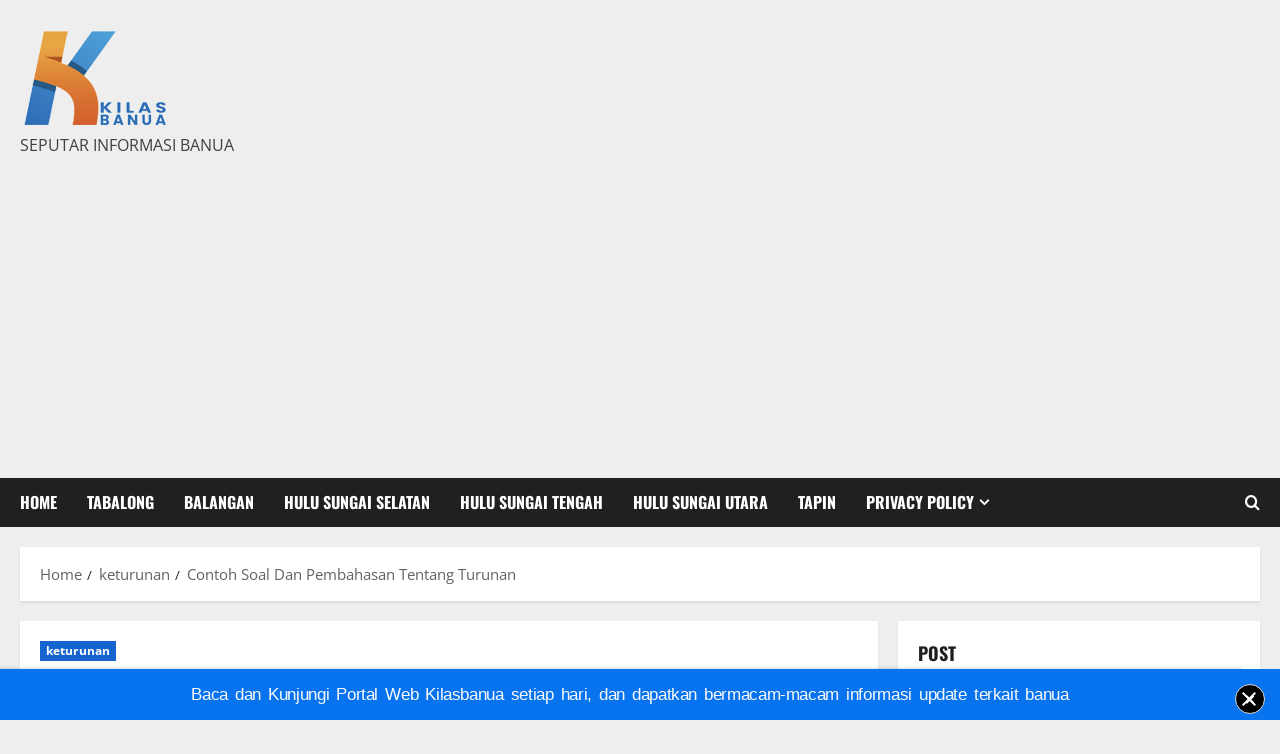

--- FILE ---
content_type: text/html; charset=UTF-8
request_url: https://www.kilasbanua.com/contoh-soal-dan-pembahasan-tentang-turunan/
body_size: 20925
content:
<!doctype html>
<html lang="en-US" prefix="og: https://ogp.me/ns#">

<head>
  <meta charset="UTF-8">
  <meta name="viewport" content="width=device-width, initial-scale=1">
  <link rel="profile" href="https://gmpg.org/xfn/11">

  
<!-- Search Engine Optimization by Rank Math - https://rankmath.com/ -->
<title>Contoh Soal Dan Pembahasan Tentang Turunan -</title>
<meta name="description" content="Selamat datang di artikel ini! Pada kesempatan kali ini, kita akan membahas tentang turunan matematika. Turunan merupakan salah satu konsep fundamental dalam"/>
<meta name="robots" content="follow, index, max-snippet:-1, max-video-preview:-1, max-image-preview:large"/>
<link rel="canonical" href="https://www.kilasbanua.com/contoh-soal-dan-pembahasan-tentang-turunan/" />
<meta property="og:locale" content="en_US" />
<meta property="og:type" content="article" />
<meta property="og:title" content="Contoh Soal Dan Pembahasan Tentang Turunan -" />
<meta property="og:description" content="Selamat datang di artikel ini! Pada kesempatan kali ini, kita akan membahas tentang turunan matematika. Turunan merupakan salah satu konsep fundamental dalam" />
<meta property="og:url" content="https://www.kilasbanua.com/contoh-soal-dan-pembahasan-tentang-turunan/" />
<meta property="article:tag" content="Keturunan" />
<meta property="article:section" content="keturunan" />
<meta property="article:published_time" content="2023-10-20T20:58:41+08:00" />
<meta name="twitter:card" content="summary_large_image" />
<meta name="twitter:title" content="Contoh Soal Dan Pembahasan Tentang Turunan -" />
<meta name="twitter:description" content="Selamat datang di artikel ini! Pada kesempatan kali ini, kita akan membahas tentang turunan matematika. Turunan merupakan salah satu konsep fundamental dalam" />
<meta name="twitter:label1" content="Written by" />
<meta name="twitter:data1" content="sadikin ali" />
<meta name="twitter:label2" content="Time to read" />
<meta name="twitter:data2" content="4 minutes" />
<script type="application/ld+json" class="rank-math-schema">{"@context":"https://schema.org","@graph":[{"@type":["Person","Organization"],"@id":"https://www.kilasbanua.com/#person","name":"torontofulfillment","logo":{"@type":"ImageObject","@id":"https://www.kilasbanua.com/#logo","url":"https://www.kilasbanua.com/wp-content/uploads/2025/04/cropped-kilasbanua-web-150x150.png","contentUrl":"https://www.kilasbanua.com/wp-content/uploads/2025/04/cropped-kilasbanua-web-150x150.png","caption":"torontofulfillment","inLanguage":"en-US"},"image":{"@type":"ImageObject","@id":"https://www.kilasbanua.com/#logo","url":"https://www.kilasbanua.com/wp-content/uploads/2025/04/cropped-kilasbanua-web-150x150.png","contentUrl":"https://www.kilasbanua.com/wp-content/uploads/2025/04/cropped-kilasbanua-web-150x150.png","caption":"torontofulfillment","inLanguage":"en-US"}},{"@type":"WebSite","@id":"https://www.kilasbanua.com/#website","url":"https://www.kilasbanua.com","name":"torontofulfillment","publisher":{"@id":"https://www.kilasbanua.com/#person"},"inLanguage":"en-US"},{"@type":"WebPage","@id":"https://www.kilasbanua.com/contoh-soal-dan-pembahasan-tentang-turunan/#webpage","url":"https://www.kilasbanua.com/contoh-soal-dan-pembahasan-tentang-turunan/","name":"Contoh Soal Dan Pembahasan Tentang Turunan -","datePublished":"2023-10-20T20:58:41+08:00","dateModified":"2023-10-20T20:58:41+08:00","isPartOf":{"@id":"https://www.kilasbanua.com/#website"},"inLanguage":"en-US"},{"@type":"Person","@id":"https://www.kilasbanua.com/author/sadikin/","name":"sadikin ali","url":"https://www.kilasbanua.com/author/sadikin/","image":{"@type":"ImageObject","@id":"https://secure.gravatar.com/avatar/15fc771018a9231853d7bf6b6cb815ad684c136aa99199f3d668e7c4c3d1b302?s=96&amp;d=mm&amp;r=g","url":"https://secure.gravatar.com/avatar/15fc771018a9231853d7bf6b6cb815ad684c136aa99199f3d668e7c4c3d1b302?s=96&amp;d=mm&amp;r=g","caption":"sadikin ali","inLanguage":"en-US"}},{"@type":"BlogPosting","headline":"Contoh Soal Dan Pembahasan Tentang Turunan -","datePublished":"2023-10-20T20:58:41+08:00","dateModified":"2023-10-20T20:58:41+08:00","articleSection":"keturunan","author":{"@id":"https://www.kilasbanua.com/author/sadikin/","name":"sadikin ali"},"publisher":{"@id":"https://www.kilasbanua.com/#person"},"description":"Selamat datang di artikel ini! Pada kesempatan kali ini, kita akan membahas tentang turunan matematika. Turunan merupakan salah satu konsep fundamental dalam","name":"Contoh Soal Dan Pembahasan Tentang Turunan -","@id":"https://www.kilasbanua.com/contoh-soal-dan-pembahasan-tentang-turunan/#richSnippet","isPartOf":{"@id":"https://www.kilasbanua.com/contoh-soal-dan-pembahasan-tentang-turunan/#webpage"},"inLanguage":"en-US","mainEntityOfPage":{"@id":"https://www.kilasbanua.com/contoh-soal-dan-pembahasan-tentang-turunan/#webpage"}}]}</script>
<!-- /Rank Math WordPress SEO plugin -->

<link rel="alternate" type="application/rss+xml" title=" &raquo; Feed" href="https://www.kilasbanua.com/feed/" />
<link rel="alternate" type="application/rss+xml" title=" &raquo; Comments Feed" href="https://www.kilasbanua.com/comments/feed/" />
<link rel="alternate" type="application/rss+xml" title=" &raquo; Contoh Soal Dan Pembahasan Tentang Turunan Comments Feed" href="https://www.kilasbanua.com/contoh-soal-dan-pembahasan-tentang-turunan/feed/" />
<link rel="alternate" title="oEmbed (JSON)" type="application/json+oembed" href="https://www.kilasbanua.com/wp-json/oembed/1.0/embed?url=https%3A%2F%2Fwww.kilasbanua.com%2Fcontoh-soal-dan-pembahasan-tentang-turunan%2F" />
<link rel="alternate" title="oEmbed (XML)" type="text/xml+oembed" href="https://www.kilasbanua.com/wp-json/oembed/1.0/embed?url=https%3A%2F%2Fwww.kilasbanua.com%2Fcontoh-soal-dan-pembahasan-tentang-turunan%2F&#038;format=xml" />
<style id='wp-img-auto-sizes-contain-inline-css' type='text/css'>
img:is([sizes=auto i],[sizes^="auto," i]){contain-intrinsic-size:3000px 1500px}
/*# sourceURL=wp-img-auto-sizes-contain-inline-css */
</style>

<link rel='stylesheet' id='morenews-font-oswald-css' href='https://www.kilasbanua.com/wp-content/themes/morenews/assets/fonts/css/oswald.css' type='text/css' media='all' />
<link rel='stylesheet' id='morenews-font-open-sans-css' href='https://www.kilasbanua.com/wp-content/themes/morenews/assets/fonts/css/open-sans.css' type='text/css' media='all' />
<style id='wp-emoji-styles-inline-css' type='text/css'>

	img.wp-smiley, img.emoji {
		display: inline !important;
		border: none !important;
		box-shadow: none !important;
		height: 1em !important;
		width: 1em !important;
		margin: 0 0.07em !important;
		vertical-align: -0.1em !important;
		background: none !important;
		padding: 0 !important;
	}
/*# sourceURL=wp-emoji-styles-inline-css */
</style>
<link rel='stylesheet' id='wp-block-library-css' href='https://www.kilasbanua.com/wp-includes/css/dist/block-library/style.min.css?ver=6.9' type='text/css' media='all' />
<style id='global-styles-inline-css' type='text/css'>
:root{--wp--preset--aspect-ratio--square: 1;--wp--preset--aspect-ratio--4-3: 4/3;--wp--preset--aspect-ratio--3-4: 3/4;--wp--preset--aspect-ratio--3-2: 3/2;--wp--preset--aspect-ratio--2-3: 2/3;--wp--preset--aspect-ratio--16-9: 16/9;--wp--preset--aspect-ratio--9-16: 9/16;--wp--preset--color--black: #000000;--wp--preset--color--cyan-bluish-gray: #abb8c3;--wp--preset--color--white: #ffffff;--wp--preset--color--pale-pink: #f78da7;--wp--preset--color--vivid-red: #cf2e2e;--wp--preset--color--luminous-vivid-orange: #ff6900;--wp--preset--color--luminous-vivid-amber: #fcb900;--wp--preset--color--light-green-cyan: #7bdcb5;--wp--preset--color--vivid-green-cyan: #00d084;--wp--preset--color--pale-cyan-blue: #8ed1fc;--wp--preset--color--vivid-cyan-blue: #0693e3;--wp--preset--color--vivid-purple: #9b51e0;--wp--preset--gradient--vivid-cyan-blue-to-vivid-purple: linear-gradient(135deg,rgb(6,147,227) 0%,rgb(155,81,224) 100%);--wp--preset--gradient--light-green-cyan-to-vivid-green-cyan: linear-gradient(135deg,rgb(122,220,180) 0%,rgb(0,208,130) 100%);--wp--preset--gradient--luminous-vivid-amber-to-luminous-vivid-orange: linear-gradient(135deg,rgb(252,185,0) 0%,rgb(255,105,0) 100%);--wp--preset--gradient--luminous-vivid-orange-to-vivid-red: linear-gradient(135deg,rgb(255,105,0) 0%,rgb(207,46,46) 100%);--wp--preset--gradient--very-light-gray-to-cyan-bluish-gray: linear-gradient(135deg,rgb(238,238,238) 0%,rgb(169,184,195) 100%);--wp--preset--gradient--cool-to-warm-spectrum: linear-gradient(135deg,rgb(74,234,220) 0%,rgb(151,120,209) 20%,rgb(207,42,186) 40%,rgb(238,44,130) 60%,rgb(251,105,98) 80%,rgb(254,248,76) 100%);--wp--preset--gradient--blush-light-purple: linear-gradient(135deg,rgb(255,206,236) 0%,rgb(152,150,240) 100%);--wp--preset--gradient--blush-bordeaux: linear-gradient(135deg,rgb(254,205,165) 0%,rgb(254,45,45) 50%,rgb(107,0,62) 100%);--wp--preset--gradient--luminous-dusk: linear-gradient(135deg,rgb(255,203,112) 0%,rgb(199,81,192) 50%,rgb(65,88,208) 100%);--wp--preset--gradient--pale-ocean: linear-gradient(135deg,rgb(255,245,203) 0%,rgb(182,227,212) 50%,rgb(51,167,181) 100%);--wp--preset--gradient--electric-grass: linear-gradient(135deg,rgb(202,248,128) 0%,rgb(113,206,126) 100%);--wp--preset--gradient--midnight: linear-gradient(135deg,rgb(2,3,129) 0%,rgb(40,116,252) 100%);--wp--preset--font-size--small: 13px;--wp--preset--font-size--medium: 20px;--wp--preset--font-size--large: 36px;--wp--preset--font-size--x-large: 42px;--wp--preset--spacing--20: 0.44rem;--wp--preset--spacing--30: 0.67rem;--wp--preset--spacing--40: 1rem;--wp--preset--spacing--50: 1.5rem;--wp--preset--spacing--60: 2.25rem;--wp--preset--spacing--70: 3.38rem;--wp--preset--spacing--80: 5.06rem;--wp--preset--shadow--natural: 6px 6px 9px rgba(0, 0, 0, 0.2);--wp--preset--shadow--deep: 12px 12px 50px rgba(0, 0, 0, 0.4);--wp--preset--shadow--sharp: 6px 6px 0px rgba(0, 0, 0, 0.2);--wp--preset--shadow--outlined: 6px 6px 0px -3px rgb(255, 255, 255), 6px 6px rgb(0, 0, 0);--wp--preset--shadow--crisp: 6px 6px 0px rgb(0, 0, 0);}:root { --wp--style--global--content-size: 930px;--wp--style--global--wide-size: 1400px; }:where(body) { margin: 0; }.wp-site-blocks > .alignleft { float: left; margin-right: 2em; }.wp-site-blocks > .alignright { float: right; margin-left: 2em; }.wp-site-blocks > .aligncenter { justify-content: center; margin-left: auto; margin-right: auto; }:where(.wp-site-blocks) > * { margin-block-start: 24px; margin-block-end: 0; }:where(.wp-site-blocks) > :first-child { margin-block-start: 0; }:where(.wp-site-blocks) > :last-child { margin-block-end: 0; }:root { --wp--style--block-gap: 24px; }:root :where(.is-layout-flow) > :first-child{margin-block-start: 0;}:root :where(.is-layout-flow) > :last-child{margin-block-end: 0;}:root :where(.is-layout-flow) > *{margin-block-start: 24px;margin-block-end: 0;}:root :where(.is-layout-constrained) > :first-child{margin-block-start: 0;}:root :where(.is-layout-constrained) > :last-child{margin-block-end: 0;}:root :where(.is-layout-constrained) > *{margin-block-start: 24px;margin-block-end: 0;}:root :where(.is-layout-flex){gap: 24px;}:root :where(.is-layout-grid){gap: 24px;}.is-layout-flow > .alignleft{float: left;margin-inline-start: 0;margin-inline-end: 2em;}.is-layout-flow > .alignright{float: right;margin-inline-start: 2em;margin-inline-end: 0;}.is-layout-flow > .aligncenter{margin-left: auto !important;margin-right: auto !important;}.is-layout-constrained > .alignleft{float: left;margin-inline-start: 0;margin-inline-end: 2em;}.is-layout-constrained > .alignright{float: right;margin-inline-start: 2em;margin-inline-end: 0;}.is-layout-constrained > .aligncenter{margin-left: auto !important;margin-right: auto !important;}.is-layout-constrained > :where(:not(.alignleft):not(.alignright):not(.alignfull)){max-width: var(--wp--style--global--content-size);margin-left: auto !important;margin-right: auto !important;}.is-layout-constrained > .alignwide{max-width: var(--wp--style--global--wide-size);}body .is-layout-flex{display: flex;}.is-layout-flex{flex-wrap: wrap;align-items: center;}.is-layout-flex > :is(*, div){margin: 0;}body .is-layout-grid{display: grid;}.is-layout-grid > :is(*, div){margin: 0;}body{padding-top: 0px;padding-right: 0px;padding-bottom: 0px;padding-left: 0px;}a:where(:not(.wp-element-button)){text-decoration: none;}:root :where(.wp-element-button, .wp-block-button__link){background-color: #32373c;border-width: 0;color: #fff;font-family: inherit;font-size: inherit;font-style: inherit;font-weight: inherit;letter-spacing: inherit;line-height: inherit;padding-top: calc(0.667em + 2px);padding-right: calc(1.333em + 2px);padding-bottom: calc(0.667em + 2px);padding-left: calc(1.333em + 2px);text-decoration: none;text-transform: inherit;}.has-black-color{color: var(--wp--preset--color--black) !important;}.has-cyan-bluish-gray-color{color: var(--wp--preset--color--cyan-bluish-gray) !important;}.has-white-color{color: var(--wp--preset--color--white) !important;}.has-pale-pink-color{color: var(--wp--preset--color--pale-pink) !important;}.has-vivid-red-color{color: var(--wp--preset--color--vivid-red) !important;}.has-luminous-vivid-orange-color{color: var(--wp--preset--color--luminous-vivid-orange) !important;}.has-luminous-vivid-amber-color{color: var(--wp--preset--color--luminous-vivid-amber) !important;}.has-light-green-cyan-color{color: var(--wp--preset--color--light-green-cyan) !important;}.has-vivid-green-cyan-color{color: var(--wp--preset--color--vivid-green-cyan) !important;}.has-pale-cyan-blue-color{color: var(--wp--preset--color--pale-cyan-blue) !important;}.has-vivid-cyan-blue-color{color: var(--wp--preset--color--vivid-cyan-blue) !important;}.has-vivid-purple-color{color: var(--wp--preset--color--vivid-purple) !important;}.has-black-background-color{background-color: var(--wp--preset--color--black) !important;}.has-cyan-bluish-gray-background-color{background-color: var(--wp--preset--color--cyan-bluish-gray) !important;}.has-white-background-color{background-color: var(--wp--preset--color--white) !important;}.has-pale-pink-background-color{background-color: var(--wp--preset--color--pale-pink) !important;}.has-vivid-red-background-color{background-color: var(--wp--preset--color--vivid-red) !important;}.has-luminous-vivid-orange-background-color{background-color: var(--wp--preset--color--luminous-vivid-orange) !important;}.has-luminous-vivid-amber-background-color{background-color: var(--wp--preset--color--luminous-vivid-amber) !important;}.has-light-green-cyan-background-color{background-color: var(--wp--preset--color--light-green-cyan) !important;}.has-vivid-green-cyan-background-color{background-color: var(--wp--preset--color--vivid-green-cyan) !important;}.has-pale-cyan-blue-background-color{background-color: var(--wp--preset--color--pale-cyan-blue) !important;}.has-vivid-cyan-blue-background-color{background-color: var(--wp--preset--color--vivid-cyan-blue) !important;}.has-vivid-purple-background-color{background-color: var(--wp--preset--color--vivid-purple) !important;}.has-black-border-color{border-color: var(--wp--preset--color--black) !important;}.has-cyan-bluish-gray-border-color{border-color: var(--wp--preset--color--cyan-bluish-gray) !important;}.has-white-border-color{border-color: var(--wp--preset--color--white) !important;}.has-pale-pink-border-color{border-color: var(--wp--preset--color--pale-pink) !important;}.has-vivid-red-border-color{border-color: var(--wp--preset--color--vivid-red) !important;}.has-luminous-vivid-orange-border-color{border-color: var(--wp--preset--color--luminous-vivid-orange) !important;}.has-luminous-vivid-amber-border-color{border-color: var(--wp--preset--color--luminous-vivid-amber) !important;}.has-light-green-cyan-border-color{border-color: var(--wp--preset--color--light-green-cyan) !important;}.has-vivid-green-cyan-border-color{border-color: var(--wp--preset--color--vivid-green-cyan) !important;}.has-pale-cyan-blue-border-color{border-color: var(--wp--preset--color--pale-cyan-blue) !important;}.has-vivid-cyan-blue-border-color{border-color: var(--wp--preset--color--vivid-cyan-blue) !important;}.has-vivid-purple-border-color{border-color: var(--wp--preset--color--vivid-purple) !important;}.has-vivid-cyan-blue-to-vivid-purple-gradient-background{background: var(--wp--preset--gradient--vivid-cyan-blue-to-vivid-purple) !important;}.has-light-green-cyan-to-vivid-green-cyan-gradient-background{background: var(--wp--preset--gradient--light-green-cyan-to-vivid-green-cyan) !important;}.has-luminous-vivid-amber-to-luminous-vivid-orange-gradient-background{background: var(--wp--preset--gradient--luminous-vivid-amber-to-luminous-vivid-orange) !important;}.has-luminous-vivid-orange-to-vivid-red-gradient-background{background: var(--wp--preset--gradient--luminous-vivid-orange-to-vivid-red) !important;}.has-very-light-gray-to-cyan-bluish-gray-gradient-background{background: var(--wp--preset--gradient--very-light-gray-to-cyan-bluish-gray) !important;}.has-cool-to-warm-spectrum-gradient-background{background: var(--wp--preset--gradient--cool-to-warm-spectrum) !important;}.has-blush-light-purple-gradient-background{background: var(--wp--preset--gradient--blush-light-purple) !important;}.has-blush-bordeaux-gradient-background{background: var(--wp--preset--gradient--blush-bordeaux) !important;}.has-luminous-dusk-gradient-background{background: var(--wp--preset--gradient--luminous-dusk) !important;}.has-pale-ocean-gradient-background{background: var(--wp--preset--gradient--pale-ocean) !important;}.has-electric-grass-gradient-background{background: var(--wp--preset--gradient--electric-grass) !important;}.has-midnight-gradient-background{background: var(--wp--preset--gradient--midnight) !important;}.has-small-font-size{font-size: var(--wp--preset--font-size--small) !important;}.has-medium-font-size{font-size: var(--wp--preset--font-size--medium) !important;}.has-large-font-size{font-size: var(--wp--preset--font-size--large) !important;}.has-x-large-font-size{font-size: var(--wp--preset--font-size--x-large) !important;}
/*# sourceURL=global-styles-inline-css */
</style>

<link rel='stylesheet' id='gn-frontend-gnfollow-style-css' href='https://www.kilasbanua.com/wp-content/plugins/gn-publisher/assets/css/gn-frontend-gnfollow.min.css?ver=1.5.25' type='text/css' media='all' />
<link rel='stylesheet' id='hdsb-stickybanner-style-css' href='https://www.kilasbanua.com/wp-content/plugins/sticky-banner/assets/css/stickybanner.css?ver=1.4.0' type='text/css' media='all' />
<style id='hdsb-stickybanner-style-inline-css' type='text/css'>
.hdsb-stickybanner { background: #0773ef !important; }.hdsb-stickybanner-btn { color: #0773ef !important; }.hdsb-stickybanner-btn:hover { color: #0773ef !important; }.hdsb-stickybanner-text { color: #f9f9f9 !important; }.hdsb-stickybanner-btn { background: #f9f9f9 !important; }
/*# sourceURL=hdsb-stickybanner-style-inline-css */
</style>
<link rel='stylesheet' id='wp_automatic_gallery_style-css' href='https://www.kilasbanua.com/wp-content/plugins/wp-automatic/css/wp-automatic.css?ver=1.0.0' type='text/css' media='all' />
<link rel='stylesheet' id='ez-toc-css' href='https://www.kilasbanua.com/wp-content/plugins/easy-table-of-contents/assets/css/screen.min.css?ver=2.0.79.2' type='text/css' media='all' />
<style id='ez-toc-inline-css' type='text/css'>
div#ez-toc-container .ez-toc-title {font-size: 120%;}div#ez-toc-container .ez-toc-title {font-weight: 500;}div#ez-toc-container ul li , div#ez-toc-container ul li a {font-size: 95%;}div#ez-toc-container ul li , div#ez-toc-container ul li a {font-weight: 500;}div#ez-toc-container nav ul ul li {font-size: 90%;}.ez-toc-box-title {font-weight: bold; margin-bottom: 10px; text-align: center; text-transform: uppercase; letter-spacing: 1px; color: #666; padding-bottom: 5px;position:absolute;top:-4%;left:5%;background-color: inherit;transition: top 0.3s ease;}.ez-toc-box-title.toc-closed {top:-25%;}
.ez-toc-container-direction {direction: ltr;}.ez-toc-counter ul{counter-reset: item ;}.ez-toc-counter nav ul li a::before {content: counters(item, '.', decimal) '. ';display: inline-block;counter-increment: item;flex-grow: 0;flex-shrink: 0;margin-right: .2em; float: left; }.ez-toc-widget-direction {direction: ltr;}.ez-toc-widget-container ul{counter-reset: item ;}.ez-toc-widget-container nav ul li a::before {content: counters(item, '.', decimal) '. ';display: inline-block;counter-increment: item;flex-grow: 0;flex-shrink: 0;margin-right: .2em; float: left; }
/*# sourceURL=ez-toc-inline-css */
</style>
<link rel='stylesheet' id='aft-icons-css' href='https://www.kilasbanua.com/wp-content/themes/morenews/assets/icons/style.css?ver=6.9' type='text/css' media='all' />
<link rel='stylesheet' id='bootstrap-css' href='https://www.kilasbanua.com/wp-content/themes/morenews/assets/bootstrap/css/bootstrap.min.css?ver=6.9' type='text/css' media='all' />
<link rel='stylesheet' id='slick-css' href='https://www.kilasbanua.com/wp-content/themes/morenews/assets/slick/css/slick.min.css?ver=6.9' type='text/css' media='all' />
<link rel='stylesheet' id='sidr-css' href='https://www.kilasbanua.com/wp-content/themes/morenews/assets/sidr/css/jquery.sidr.dark.css?ver=6.9' type='text/css' media='all' />
<link rel='stylesheet' id='magnific-popup-css' href='https://www.kilasbanua.com/wp-content/themes/morenews/assets/magnific-popup/magnific-popup.css?ver=6.9' type='text/css' media='all' />
<link rel='stylesheet' id='morenews-style-css' href='https://www.kilasbanua.com/wp-content/themes/morenews/style.min.css?ver=3.8.5.1' type='text/css' media='all' />
<style id='morenews-style-inline-css' type='text/css'>
body.aft-dark-mode #sidr,body.aft-dark-mode,body.aft-dark-mode.custom-background,body.aft-dark-mode #af-preloader{background-color:#000000;} body.aft-default-mode #sidr,body.aft-default-mode #af-preloader,body.aft-default-mode{background-color:#eeeeee;} .frm_style_formidable-style.with_frm_style .frm_compact .frm_dropzone.dz-clickable .dz-message,.frm_style_formidable-style.with_frm_style input[type=submit],.frm_style_formidable-style.with_frm_style .frm_submit input[type=button],.frm_style_formidable-style.with_frm_style .frm_submit button,.frm_form_submit_style,.frm_style_formidable-style.with_frm_style .frm-edit-page-btn,.woocommerce #respond input#submit.disabled,.woocommerce #respond input#submit:disabled,.woocommerce #respond input#submit:disabled[disabled],.woocommerce a.button.disabled,.woocommerce a.button:disabled,.woocommerce a.button:disabled[disabled],.woocommerce button.button.disabled,.woocommerce button.button:disabled,.woocommerce button.button:disabled[disabled],.woocommerce input.button.disabled,.woocommerce input.button:disabled,.woocommerce input.button:disabled[disabled],.woocommerce #respond input#submit,.woocommerce a.button,.woocommerce button.button,.woocommerce input.button,.woocommerce #respond input#submit.alt,.woocommerce a.button.alt,.woocommerce button.button.alt,.woocommerce input.button.alt,.woocommerce-account .addresses .title .edit,:root .wc-block-featured-product__link :where(.wp-element-button,.wp-block-button__link),:root .wc-block-featured-category__link :where(.wp-element-button,.wp-block-button__link),hustle-button,button.wc-block-mini-cart__button,.wc-block-checkout .wp-block-button__link,.wp-block-button.wc-block-components-product-button .wp-block-button__link,.wc-block-grid__product-add-to-cart.wp-block-button .wp-block-button__link,body .wc-block-components-button,.wc-block-grid .wp-block-button__link,.woocommerce-notices-wrapper .button,body .woocommerce-notices-wrapper .button:hover,body.woocommerce .single_add_to_cart_button.button:hover,body.woocommerce a.button.add_to_cart_button:hover,.widget-title-fill-and-border .morenews-widget .wp-block-search__label,.widget-title-fill-and-border .morenews-widget .wp-block-group .wp-block-heading,.widget-title-fill-and-no-border .morenews-widget .wp-block-search__label,.widget-title-fill-and-no-border .morenews-widget .wp-block-group .wp-block-heading,.widget-title-fill-and-border .wp_post_author_widget .widget-title .header-after,.widget-title-fill-and-border .widget-title .heading-line,.widget-title-fill-and-border .aft-posts-tabs-panel .nav-tabs>li>a.active,.widget-title-fill-and-border .aft-main-banner-wrapper .widget-title .heading-line ,.widget-title-fill-and-no-border .wp_post_author_widget .widget-title .header-after,.widget-title-fill-and-no-border .widget-title .heading-line,.widget-title-fill-and-no-border .aft-posts-tabs-panel .nav-tabs>li>a.active,.widget-title-fill-and-no-border .aft-main-banner-wrapper .widget-title .heading-line,a.sidr-class-sidr-button-close,body.widget-title-border-bottom .header-after1 .heading-line-before,body.widget-title-border-bottom .widget-title .heading-line-before,.widget-title-border-center .morenews-widget .wp-block-search__label::after,.widget-title-border-center .morenews-widget .wp-block-group .wp-block-heading::after,.widget-title-border-center .wp_post_author_widget .widget-title .heading-line-before,.widget-title-border-center .aft-posts-tabs-panel .nav-tabs>li>a.active::after,.widget-title-border-center .wp_post_author_widget .widget-title .header-after::after,.widget-title-border-center .widget-title .heading-line-after,.widget-title-border-bottom .morenews-widget .wp-block-search__label::after,.widget-title-border-bottom .morenews-widget .wp-block-group .wp-block-heading::after,.widget-title-border-bottom .heading-line::before,.widget-title-border-bottom .wp-post-author-wrap .header-after::before,.widget-title-border-bottom .aft-posts-tabs-panel .nav-tabs>li>a.active span::after,.aft-dark-mode .is-style-fill a.wp-block-button__link:not(.has-background),.aft-default-mode .is-style-fill a.wp-block-button__link:not(.has-background),#reading-progress-bar,a.comment-reply-link,body.aft-default-mode .reply a,body.aft-dark-mode .reply a,.aft-popular-taxonomies-lists span::before ,#loader-wrapper div,span.heading-line::before,.wp-post-author-wrap .header-after::before,body.aft-dark-mode input[type="button"],body.aft-dark-mode input[type="reset"],body.aft-dark-mode input[type="submit"],body.aft-dark-mode .inner-suscribe input[type=submit],body.aft-default-mode input[type="button"],body.aft-default-mode input[type="reset"],body.aft-default-mode input[type="submit"],body.aft-default-mode .inner-suscribe input[type=submit],.woocommerce-product-search button[type="submit"],input.search-submit,.wp-block-search__button,.af-youtube-slider .af-video-wrap .af-bg-play i,.af-youtube-video-list .entry-header-yt-video-wrapper .af-yt-video-play i,.af-post-format i,body .btn-style1 a:visited,body .btn-style1 a,body span.post-page-numbers.current,body .morenews-pagination .nav-links .page-numbers.current,body #scroll-up,button,a.author-button.primary,.morenews-reaction-button .reaction-percentage,h3.morenews-subtitle:after,body article.sticky .read-single:before,.aft-readmore-wrapper a.aft-readmore:hover,body.aft-dark-mode .aft-readmore-wrapper a.aft-readmore:hover,footer.site-footer .aft-readmore-wrapper a.aft-readmore:hover,.aft-readmore-wrapper a.aft-readmore:hover,body .trending-posts-vertical .trending-no{background-color:#1665CF ;} div.wpforms-container-full button[type=submit]:hover,div.wpforms-container-full button[type=submit]:not(:hover):not(:active){background-color:#1665CF !important;} .grid-design-texts-over-image .aft-readmore-wrapper a.aft-readmore:hover,.aft-readmore-wrapper a.aft-readmore:hover,body.aft-dark-mode .aft-readmore-wrapper a.aft-readmore:hover,body.aft-default-mode .aft-readmore-wrapper a.aft-readmore:hover,a.author-button.primary,.morenews-post-badge,body.single .entry-header .aft-post-excerpt-and-meta .post-excerpt,body.aft-dark-mode.single span.tags-links a:hover,.morenews-pagination .nav-links .page-numbers.current,.aft-readmore-wrapper a.aft-readmore:hover,p.awpa-more-posts a:hover,.wp-post-author-meta .wp-post-author-meta-more-posts a.awpa-more-posts:hover{border-color:#1665CF ;} body:not(.rtl) .aft-popular-taxonomies-lists span::after{border-left-color:#1665CF ;} body.rtl .aft-popular-taxonomies-lists span::after{border-right-color:#1665CF ;} .widget-title-fill-and-no-border .morenews-widget .wp-block-search__label::after,.widget-title-fill-and-no-border .morenews-widget .wp-block-group .wp-block-heading::after,.widget-title-fill-and-no-border .aft-posts-tabs-panel .nav-tabs>li a.active::after,.widget-title-fill-and-no-border .morenews-widget .widget-title::before,.widget-title-fill-and-no-border .morenews-customizer .widget-title::before{border-top-color:#1665CF ;} .woocommerce div.product .woocommerce-tabs ul.tabs li.active,#scroll-up::after,.aft-dark-mode #loader,.aft-default-mode #loader{border-bottom-color:#1665CF ;} footer.site-footer .wp-calendar-nav a:hover,footer.site-footer .wp-block-latest-comments__comment-meta a:hover,.aft-dark-mode .tagcloud a:hover,.aft-dark-mode .widget ul.menu >li a:hover,.aft-dark-mode .widget > ul > li a:hover,.banner-exclusive-posts-wrapper a:hover,.list-style .read-title h3 a:hover,.grid-design-default .read-title h3 a:hover,body.aft-dark-mode .banner-exclusive-posts-wrapper a:hover,body.aft-dark-mode .banner-exclusive-posts-wrapper a:visited:hover,body.aft-default-mode .banner-exclusive-posts-wrapper a:hover,body.aft-default-mode .banner-exclusive-posts-wrapper a:visited:hover,body.wp-post-author-meta .awpa-display-name a:hover,.widget_text a ,.post-description a:not(.aft-readmore),.post-description a:not(.aft-readmore):visited,.wp_post_author_widget .wp-post-author-meta .awpa-display-name a:hover,.wp-post-author-meta .wp-post-author-meta-more-posts a.awpa-more-posts:hover,body.aft-default-mode .af-breadcrumbs a:hover,body.aft-dark-mode .af-breadcrumbs a:hover,body .wp-block-latest-comments li.wp-block-latest-comments__comment a:hover,body .site-footer .color-pad .read-title h3 a:hover,body.aft-dark-mode #secondary .morenews-widget ul[class*="wp-block-"] a:hover,body.aft-dark-mode #secondary .morenews-widget ol[class*="wp-block-"] a:hover,body.aft-dark-mode a.post-edit-link:hover,body.aft-default-mode #secondary .morenews-widget ul[class*="wp-block-"] a:hover,body.aft-default-mode #secondary .morenews-widget ol[class*="wp-block-"] a:hover,body.aft-default-mode a.post-edit-link:hover,body.aft-default-mode #secondary .widget > ul > li a:hover,body.aft-default-mode footer.comment-meta a:hover,body.aft-dark-mode footer.comment-meta a:hover,body.aft-default-mode .comment-form a:hover,body.aft-dark-mode .comment-form a:hover,body.aft-dark-mode .entry-content > .wp-block-tag-cloud a:not(.has-text-color):hover,body.aft-default-mode .entry-content > .wp-block-tag-cloud a:not(.has-text-color):hover,body.aft-dark-mode .entry-content .wp-block-archives-list.wp-block-archives a:not(.has-text-color):hover,body.aft-default-mode .entry-content .wp-block-archives-list.wp-block-archives a:not(.has-text-color):hover,body.aft-dark-mode .entry-content .wp-block-latest-posts a:not(.has-text-color):hover,body.aft-dark-mode .entry-content .wp-block-categories-list.wp-block-categories a:not(.has-text-color):hover,body.aft-default-mode .entry-content .wp-block-latest-posts a:not(.has-text-color):hover,body.aft-default-mode .entry-content .wp-block-categories-list.wp-block-categories a:not(.has-text-color):hover,.aft-default-mode .wp-block-archives-list.wp-block-archives a:not(.has-text-color):hover,.aft-default-mode .wp-block-latest-posts a:not(.has-text-color):hover,.aft-default-mode .wp-block-categories-list.wp-block-categories a:not(.has-text-color):hover,.aft-default-mode .wp-block-latest-comments li.wp-block-latest-comments__comment a:hover,.aft-dark-mode .wp-block-archives-list.wp-block-archives a:not(.has-text-color):hover,.aft-dark-mode .wp-block-latest-posts a:not(.has-text-color):hover,.aft-dark-mode .wp-block-categories-list.wp-block-categories a:not(.has-text-color):hover,.aft-dark-mode .wp-block-latest-comments li.wp-block-latest-comments__comment a:hover,body.aft-dark-mode .morenews-pagination .nav-links a.page-numbers:hover,body.aft-default-mode .morenews-pagination .nav-links a.page-numbers:hover,body.aft-default-mode .aft-popular-taxonomies-lists ul li a:hover ,body.aft-dark-mode .aft-popular-taxonomies-lists ul li a:hover,body.aft-dark-mode .wp-calendar-nav a,body .entry-content > .wp-block-heading:not(.has-link-color):not(.wp-block-post-title) a,body .entry-content > ul a,body .entry-content > ol a,body .entry-content > p:not(.has-link-color) a ,body.aft-default-mode p.logged-in-as a,body.aft-dark-mode p.logged-in-as a,body.aft-dark-mode .woocommerce-loop-product__title:hover,body.aft-default-mode .woocommerce-loop-product__title:hover,a:hover,p a,.stars a:active,.stars a:focus,.morenews-widget.widget_text a,a.author-website:hover,.author-box-content a.author-posts-link:hover,body .morenews-sponsor a,body .morenews-source a,body.aft-default-mode .wp-block-latest-comments li.wp-block-latest-comments__comment a:hover,body.aft-dark-mode .wp-block-latest-comments li.wp-block-latest-comments__comment a:hover,.entry-content .wp-block-latest-comments a:not(.has-text-color):hover,.wc-block-grid__product .wc-block-grid__product-link:focus,body.aft-default-mode .entry-content .wp-block-heading:not(.has-link-color):not(.wp-block-post-title) a,body.aft-dark-mode .entry-content .wp-block-heading:not(.has-link-color):not(.wp-block-post-title) a,body.aft-default-mode .comment-content a,body.aft-dark-mode .comment-content a,body.aft-default-mode .post-excerpt a,body.aft-dark-mode .post-excerpt a,body.aft-default-mode .wp-block-tag-cloud a:hover,body.aft-default-mode .tagcloud a:hover,body.aft-default-mode.single span.tags-links a:hover,body.aft-default-mode p.awpa-more-posts a:hover,body.aft-default-mode p.awpa-website a:hover ,body.aft-default-mode .wp-post-author-meta h4 a:hover,body.aft-default-mode .widget ul.menu >li a:hover,body.aft-default-mode .widget > ul > li a:hover,body.aft-default-mode .nav-links a:hover,body.aft-default-mode ul.trail-items li a:hover,body.aft-dark-mode .wp-block-tag-cloud a:hover,body.aft-dark-mode .tagcloud a:hover,body.aft-dark-mode.single span.tags-links a:hover,body.aft-dark-mode p.awpa-more-posts a:hover,body.aft-dark-mode p.awpa-website a:hover ,body.aft-dark-mode .widget ul.menu >li a:hover,body.aft-dark-mode .nav-links a:hover,body.aft-dark-mode ul.trail-items li a:hover{color:#1665CF ;} @media only screen and (min-width:992px){body.aft-default-mode .morenews-header .main-navigation .menu-desktop > ul > li:hover > a:before,body.aft-default-mode .morenews-header .main-navigation .menu-desktop > ul > li.current-menu-item > a:before{background-color:#1665CF ;} } .woocommerce-product-search button[type="submit"],input.search-submit{background-color:#1665CF ;} .aft-dark-mode .entry-content a:hover,.aft-dark-mode .entry-content a:focus,.aft-dark-mode .entry-content a:active,.wp-calendar-nav a,#wp-calendar tbody td a,body.aft-dark-mode #wp-calendar tbody td#today,body.aft-default-mode #wp-calendar tbody td#today,body.aft-default-mode .entry-content .wp-block-heading:not(.has-link-color):not(.wp-block-post-title) a,body.aft-dark-mode .entry-content .wp-block-heading:not(.has-link-color):not(.wp-block-post-title) a,body .entry-content > ul a,body .entry-content > ul a:visited,body .entry-content > ol a,body .entry-content > ol a:visited,body .entry-content > p:not(.has-link-color) a,body .entry-content > p:not(.has-link-color) a:visited{color:#1665CF ;} .woocommerce-product-search button[type="submit"],input.search-submit,body.single span.tags-links a:hover,body .entry-content .wp-block-heading:not(.has-link-color):not(.wp-block-post-title) a,body .entry-content > ul a,body .entry-content > ul a:visited,body .entry-content > ol a,body .entry-content > ol a:visited,body .entry-content > p:not(.has-link-color) a,body .entry-content > p:not(.has-link-color) a:visited{border-color:#1665CF ;} @media only screen and (min-width:993px){.main-navigation .menu-desktop > li.current-menu-item::after,.main-navigation .menu-desktop > ul > li.current-menu-item::after,.main-navigation .menu-desktop > li::after,.main-navigation .menu-desktop > ul > li::after{background-color:#1665CF ;} } .site-branding .site-title{font-family:'Oswald','Noto Sans','Noto Sans CJK SC','Noto Sans JP','Noto Sans KR',system-ui,-apple-system,'Segoe UI',Roboto,'Helvetica Neue',Arial,sans-serif,'Apple Color Emoji','Segoe UI Emoji','Segoe UI Symbol';} body,button,input,select,optgroup,.cat-links li a,.min-read,.af-social-contacts .social-widget-menu .screen-reader-text,textarea{font-family:'Open Sans','Noto Sans','Noto Sans CJK SC','Noto Sans JP','Noto Sans KR',system-ui,-apple-system,'Segoe UI',Roboto,'Helvetica Neue',Arial,sans-serif,'Apple Color Emoji','Segoe UI Emoji','Segoe UI Symbol';} .wp-block-tag-cloud a,.tagcloud a,body span.hustle-title,.wp-block-blockspare-blockspare-tabs .bs-tabs-title-list li a.bs-tab-title,.navigation.post-navigation .nav-links a,div.custom-menu-link > a,.exclusive-posts .exclusive-now span,.aft-popular-taxonomies-lists span,.exclusive-posts a,.aft-posts-tabs-panel .nav-tabs>li>a,.widget-title-border-bottom .aft-posts-tabs-panel .nav-tabs>li>a,.nav-tabs>li,.widget ul ul li,.widget ul.menu >li ,.widget > ul > li,.wp-block-search__label,.wp-block-latest-posts.wp-block-latest-posts__list li,.wp-block-latest-comments li.wp-block-latest-comments__comment,.wp-block-group ul li a,.main-navigation ul li a,h1,h2,h3,h4,h5,h6{font-family:'Oswald','Noto Sans','Noto Sans CJK SC','Noto Sans JP','Noto Sans KR',system-ui,-apple-system,'Segoe UI',Roboto,'Helvetica Neue',Arial,sans-serif,'Apple Color Emoji','Segoe UI Emoji','Segoe UI Symbol';} .container-wrapper .elementor{max-width:100%;} .full-width-content .elementor-section-stretched,.align-content-left .elementor-section-stretched,.align-content-right .elementor-section-stretched{max-width:100%;left:0 !important;}
/*# sourceURL=morenews-style-inline-css */
</style>
<link rel='stylesheet' id='recent-posts-widget-with-thumbnails-public-style-css' href='https://www.kilasbanua.com/wp-content/plugins/recent-posts-widget-with-thumbnails/public.css?ver=7.1.1' type='text/css' media='all' />
<script type="text/javascript" src="https://www.kilasbanua.com/wp-includes/js/jquery/jquery.min.js?ver=3.7.1" id="jquery-core-js"></script>
<script type="text/javascript" src="https://www.kilasbanua.com/wp-includes/js/jquery/jquery-migrate.min.js?ver=3.4.1" id="jquery-migrate-js"></script>
<script type="text/javascript" src="https://www.kilasbanua.com/wp-content/plugins/wp-automatic/js/main-front.js?ver=1.0.1" id="wp_automatic_gallery-js"></script>
<script type="text/javascript" src="https://www.kilasbanua.com/wp-content/themes/morenews/assets/jquery.cookie.js?ver=6.9" id="jquery-cookie-js"></script>
<script type="text/javascript" src="https://www.kilasbanua.com/wp-content/themes/morenews/assets/background-script.js?ver=3.8.5.1" id="morenews-background-script-js"></script>
<link rel="https://api.w.org/" href="https://www.kilasbanua.com/wp-json/" /><link rel="alternate" title="JSON" type="application/json" href="https://www.kilasbanua.com/wp-json/wp/v2/posts/36321" /><link rel="EditURI" type="application/rsd+xml" title="RSD" href="https://www.kilasbanua.com/xmlrpc.php?rsd" />
<link rel='shortlink' href='https://www.kilasbanua.com/?p=36321' />
<meta name="google-site-verification" content="DGMGzwsGS6V5u0LS_VCrHZyA6QaOSU2_B13lhiN3ndg" />
<meta name="google-site-verification" content="DGMGzwsGS6V5u0LS_VCrHZyA6QaOSU2_B13lhiN3ndg" />

<script async src="https://pagead2.googlesyndication.com/pagead/js/adsbygoogle.js?client=ca-pub-6653399343220893"
     crossorigin="anonymous"></script>

<!-- Histats.com  START  (aync)-->
<script type="text/javascript">var _Hasync= _Hasync|| [];
_Hasync.push(['Histats.start', '1,4723159,4,0,0,0,00010000']);
_Hasync.push(['Histats.fasi', '1']);
_Hasync.push(['Histats.track_hits', '']);
(function() {
var hs = document.createElement('script'); hs.type = 'text/javascript'; hs.async = true;
hs.src = ('//s10.histats.com/js15_as.js');
(document.getElementsByTagName('head')[0] || document.getElementsByTagName('body')[0]).appendChild(hs);
})();</script>
<noscript><a href="/" target="_blank"><img  src="//sstatic1.histats.com/0.gif?4723159&101" alt="" border="0"></a></noscript>
<!-- Histats.com  END  --><link rel="pingback" href="https://www.kilasbanua.com/xmlrpc.php">    <style type="text/css">
            .site-title a,
      .site-header .site-branding .site-title a:visited,
      .site-header .site-branding .site-title a:hover,
      .site-description {
        color: #404040      }

      body.aft-dark-mode .site-title a,
      body.aft-dark-mode .site-header .site-branding .site-title a:visited,
      body.aft-dark-mode .site-header .site-branding .site-title a:hover,
      body.aft-dark-mode .site-description {
        color: #ffffff;
      }

      .header-layout-3 .site-header .site-branding .site-title,
      .site-branding .site-title {
        font-size: 30px;
      }

      @media only screen and (max-width: 640px) {
        .site-branding .site-title {
          font-size: 2.75rem;

        }
      }

      /* @media only screen and (max-width: 375px) {
                    .site-branding .site-title {
                        font-size: 32px;

                    }
                } */

          </style>
<link rel="icon" href="https://www.kilasbanua.com/wp-content/uploads/2025/04/cropped-cropped-kilasbanua-web-120x120.png" sizes="32x32" />
<link rel="icon" href="https://www.kilasbanua.com/wp-content/uploads/2025/04/cropped-cropped-kilasbanua-web-300x300.png" sizes="192x192" />
<link rel="apple-touch-icon" href="https://www.kilasbanua.com/wp-content/uploads/2025/04/cropped-cropped-kilasbanua-web-300x300.png" />
<meta name="msapplication-TileImage" content="https://www.kilasbanua.com/wp-content/uploads/2025/04/cropped-cropped-kilasbanua-web-300x300.png" />
<link rel='stylesheet' id='yarppRelatedCss-css' href='https://www.kilasbanua.com/wp-content/plugins/yet-another-related-posts-plugin/style/related.css?ver=5.30.11' type='text/css' media='all' />
<link rel="preload" as="image" href="https://jejakrekam.com/wp-content/uploads/2023/06/PELUKIS-OKE.jpg"><link rel="preload" as="image" href="https://apahabar.s3.ap-southeast-1.amazonaws.com/storage/20230417/162157-polres-tapin-bersama-forkompinda-tapin-saat-melakukan-pemusnahan-barang-bukti-hasil-kyrd-dan-sikat-intan-2023-di-halaman-mapolres-tapin-webp-large.jpg"></head>



<body class="wp-singular post-template-default single single-post postid-36321 single-format-standard wp-custom-logo wp-embed-responsive wp-theme-morenews  aft-sticky-header aft-default-mode aft-header-layout-side header-image-default widget-title-border-bottom default-content-layout single-content-mode-default single-post-title-boxed align-content-left af-wide-layout">
  
  
  <div id="page" class="site af-whole-wrapper">
    <a class="skip-link screen-reader-text" href="#content">Skip to content</a>

    
    <header id="masthead" class="header-layout-side morenews-header">
      <div class="af-middle-header " >
  <div class="container-wrapper">

        <div class="af-middle-container">
      <div class="logo">
            <div class="site-branding uppercase-site-title">
      <a href="https://www.kilasbanua.com/" class="custom-logo-link" rel="home"><img width="150" height="113" src="https://www.kilasbanua.com/wp-content/uploads/2025/04/cropped-kilasbanua-web.png" class="custom-logo" alt="cropped-kilasbanua-web.png" decoding="async" loading="lazy" /></a>        <p class="site-title font-family-1">
          <a href="https://www.kilasbanua.com/" class="site-title-anchor" rel="home"></a>
        </p>
      
              <p class="site-description">Seputar Informasi Banua</p>
          </div>

          </div>
          </div>
  </div>
</div>
<div id="main-navigation-bar" class="af-bottom-header">
  <div class="container-wrapper">
    <div class="bottom-bar-flex">
      <div class="offcanvas-navigaiton">
                <div class="af-bottom-head-nav">
              <div class="navigation-container">
      <nav class="main-navigation clearfix">

        <span class="toggle-menu" >
          <a href="#" role="button" class="aft-void-menu" aria-controls="primary-menu" aria-expanded="false">
            <span class="screen-reader-text">
              Primary Menu            </span>
            <i class="ham"></i>
          </a>
        </span>


        <div class="menu main-menu menu-desktop show-menu-border"><ul id="primary-menu" class="menu"><li id="menu-item-16" class="menu-item menu-item-type-custom menu-item-object-custom menu-item-home menu-item-16"><a href="https://www.kilasbanua.com/">Home</a></li>
<li id="menu-item-221" class="menu-item menu-item-type-taxonomy menu-item-object-category menu-item-221"><a href="https://www.kilasbanua.com/category/tabalong/">Tabalong</a></li>
<li id="menu-item-217" class="menu-item menu-item-type-taxonomy menu-item-object-category menu-item-217"><a href="https://www.kilasbanua.com/category/balangan/">Balangan</a></li>
<li id="menu-item-218" class="menu-item menu-item-type-taxonomy menu-item-object-category menu-item-218"><a href="https://www.kilasbanua.com/category/hulu-sungai-selatan/">Hulu Sungai Selatan</a></li>
<li id="menu-item-219" class="menu-item menu-item-type-taxonomy menu-item-object-category menu-item-219"><a href="https://www.kilasbanua.com/category/hulu-sungai-tengah/">Hulu Sungai Tengah</a></li>
<li id="menu-item-220" class="menu-item menu-item-type-taxonomy menu-item-object-category menu-item-220"><a href="https://www.kilasbanua.com/category/hulu-sungai-utara/">Hulu Sungai Utara</a></li>
<li id="menu-item-222" class="menu-item menu-item-type-taxonomy menu-item-object-category menu-item-222"><a href="https://www.kilasbanua.com/category/tapin/">Tapin</a></li>
<li id="menu-item-17" class="menu-item menu-item-type-post_type menu-item-object-page menu-item-privacy-policy menu-item-has-children menu-item-17"><a rel="privacy-policy" href="https://www.kilasbanua.com/privacy-policy/">Privacy Policy</a>
<ul class="sub-menu">
	<li id="menu-item-18" class="menu-item menu-item-type-post_type menu-item-object-page menu-item-18"><a href="https://www.kilasbanua.com/cookie-policy/">Cookie Policy</a></li>
	<li id="menu-item-19" class="menu-item menu-item-type-post_type menu-item-object-page menu-item-19"><a href="https://www.kilasbanua.com/disclaimers/">Disclaimers</a></li>
	<li id="menu-item-20" class="menu-item menu-item-type-post_type menu-item-object-page menu-item-20"><a href="https://www.kilasbanua.com/dmca-notice/">DMCA Notice</a></li>
	<li id="menu-item-21" class="menu-item menu-item-type-post_type menu-item-object-page menu-item-21"><a href="https://www.kilasbanua.com/terms-of-use-agreement/">Terms of Use Agreement</a></li>
</ul>
</li>
</ul></div>      </nav>
    </div>


          </div>
      </div>
      <div class="search-watch">
                  <div class="af-search-wrap">
      <div class="search-overlay" aria-label="Open search form">
        <a href="#" title="Search" class="search-icon" aria-label="Open search form">
          <i class="fa fa-search"></i>
        </a>
        <div class="af-search-form">
          <form role="search" method="get" class="search-form" action="https://www.kilasbanua.com/">
				<label>
					<span class="screen-reader-text">Search for:</span>
					<input type="search" class="search-field" placeholder="Search &hellip;" value="" name="s" />
				</label>
				<input type="submit" class="search-submit" value="Search" />
			</form>        </div>
      </div>
    </div>

            
          </div>
    </div>
  </div>
</div>
    </header>

    <!-- end slider-section -->
  
                    <div class="aft-main-breadcrumb-wrapper container-wrapper">
              <div class="af-breadcrumbs font-family-1 color-pad">

      <div role="navigation" aria-label="Breadcrumbs" class="breadcrumb-trail breadcrumbs" itemprop="breadcrumb"><ul class="trail-items" itemscope itemtype="http://schema.org/BreadcrumbList"><meta name="numberOfItems" content="3" /><meta name="itemListOrder" content="Ascending" /><li itemprop="itemListElement" itemscope itemtype="http://schema.org/ListItem" class="trail-item trail-begin"><a href="https://www.kilasbanua.com/" rel="home" itemprop="item"><span itemprop="name">Home</span></a><meta itemprop="position" content="1" /></li><li itemprop="itemListElement" itemscope itemtype="http://schema.org/ListItem" class="trail-item"><a href="https://www.kilasbanua.com/category/keturunan/" itemprop="item"><span itemprop="name">keturunan</span></a><meta itemprop="position" content="2" /></li><li itemprop="itemListElement" itemscope itemtype="http://schema.org/ListItem" class="trail-item trail-end"><a href="https://www.kilasbanua.com/contoh-soal-dan-pembahasan-tentang-turunan/" itemprop="item"><span itemprop="name">Contoh Soal Dan Pembahasan Tentang Turunan</span></a><meta itemprop="position" content="3" /></li></ul></div>
    </div>
          </div>
      
      <div id="content" class="container-wrapper">
      <div class="section-block-upper">
    <div id="primary" class="content-area">
        <main id="main" class="site-main">
                            <article id="post-36321" class="af-single-article post-36321 post type-post status-publish format-standard hentry category-keturunan tag-keturunan">

                    <div class="entry-content-wrap read-single social-after-title">

                                <header class="entry-header pos-rel">
            <div class="read-details">
                <div class="entry-header-details af-cat-widget-carousel">
                    
                        <div class="figure-categories read-categories figure-categories-bg categories-inside-image">
                                                        <ul class="cat-links"><li class="meta-category">
                             <a class="morenews-categories category-color-1" href="https://www.kilasbanua.com/category/keturunan/" aria-label="keturunan">
                                 keturunan
                             </a>
                        </li></ul>                        </div>
                                        <h1 class="entry-title">Contoh Soal Dan Pembahasan Tentang Turunan</h1>


                    <div class="aft-post-excerpt-and-meta color-pad">
                                                
                        <div class="entry-meta author-links">

                            


                            <span class="item-metadata posts-author byline">
                                            <i class="far fa-user-circle"></i>
                          <a href="https://www.kilasbanua.com/author/sadikin/">
              sadikin ali      </a>
                    </span>
            

                            <span class="item-metadata posts-date">
                    <i class="far fa-clock" aria-hidden="true"></i>
                    October 20, 2023                </span>
            


                                                          <div class="aft-comment-view-share">
      </div>
                              
                        </div>
                    </div>
                </div>
            </div>



        </header><!-- .entry-header -->




        <!-- end slider-section -->
                                
                        
                        

    <div class="color-pad">
        <div class="entry-content read-details">
            <h1><span class="ez-toc-section" id="Contoh_Soal_Dan_Pembahasan_Tentang_Turunan"></span>Contoh Soal Dan Pembahasan Tentang Turunan<span class="ez-toc-section-end"></span></h1>
<p>Selamat datang di artikel ini! Pada kesempatan kali ini, kita akan membahas tentang turunan matematika. Turunan merupakan salah satu konsep fundamental dalam kalkulus yang sering digunakan untuk menghitung perubahan suatu fungsi. Dalam artikel ini, kita akan melihat beberapa contoh soal dan pembahasan mengenai turunan, serta menjelaskan konsep dasar yang terkait. Mari kita mulai!</p><div id="ez-toc-container" class="ez-toc-v2_0_79_2 counter-hierarchy ez-toc-counter ez-toc-grey ez-toc-container-direction">
<div class="ez-toc-title-container">
<p class="ez-toc-title" style="cursor:inherit">Table of Contents</p>
<span class="ez-toc-title-toggle"><a href="#" class="ez-toc-pull-right ez-toc-btn ez-toc-btn-xs ez-toc-btn-default ez-toc-toggle" aria-label="Toggle Table of Content"><span class="ez-toc-js-icon-con"><span class=""><span class="eztoc-hide" style="display:none;">Toggle</span><span class="ez-toc-icon-toggle-span"><svg style="fill: #999;color:#999" xmlns="http://www.w3.org/2000/svg" class="list-377408" width="20px" height="20px" viewBox="0 0 24 24" fill="none"><path d="M6 6H4v2h2V6zm14 0H8v2h12V6zM4 11h2v2H4v-2zm16 0H8v2h12v-2zM4 16h2v2H4v-2zm16 0H8v2h12v-2z" fill="currentColor"></path></svg><svg style="fill: #999;color:#999" class="arrow-unsorted-368013" xmlns="http://www.w3.org/2000/svg" width="10px" height="10px" viewBox="0 0 24 24" version="1.2" baseProfile="tiny"><path d="M18.2 9.3l-6.2-6.3-6.2 6.3c-.2.2-.3.4-.3.7s.1.5.3.7c.2.2.4.3.7.3h11c.3 0 .5-.1.7-.3.2-.2.3-.5.3-.7s-.1-.5-.3-.7zM5.8 14.7l6.2 6.3 6.2-6.3c.2-.2.3-.5.3-.7s-.1-.5-.3-.7c-.2-.2-.4-.3-.7-.3h-11c-.3 0-.5.1-.7.3-.2.2-.3.5-.3.7s.1.5.3.7z"/></svg></span></span></span></a></span></div>
<nav><ul class='ez-toc-list ez-toc-list-level-1 ' ><li class='ez-toc-page-1 ez-toc-heading-level-1'><a class="ez-toc-link ez-toc-heading-1" href="#Contoh_Soal_Dan_Pembahasan_Tentang_Turunan" >Contoh Soal Dan Pembahasan Tentang Turunan</a><ul class='ez-toc-list-level-2' ><li class='ez-toc-heading-level-2'><a class="ez-toc-link ez-toc-heading-2" href="#Apa_itu_Turunan" >Apa itu Turunan?</a></li><li class='ez-toc-page-1 ez-toc-heading-level-2'><a class="ez-toc-link ez-toc-heading-3" href="#Cara_Menghitung_Turunan" >Cara Menghitung Turunan</a><ul class='ez-toc-list-level-3' ><li class='ez-toc-heading-level-3'><a class="ez-toc-link ez-toc-heading-4" href="#Aturan_Kuasa" >Aturan Kuasa</a></li><li class='ez-toc-page-1 ez-toc-heading-level-3'><a class="ez-toc-link ez-toc-heading-5" href="#Aturan_Penjumlahan_dan_Pengurangan" >Aturan Penjumlahan dan Pengurangan</a></li><li class='ez-toc-page-1 ez-toc-heading-level-3'><a class="ez-toc-link ez-toc-heading-6" href="#Aturan_Perkalian" >Aturan Perkalian</a></li><li class='ez-toc-page-1 ez-toc-heading-level-3'><a class="ez-toc-link ez-toc-heading-7" href="#Aturan_Fungsi_Komposisi" >Aturan Fungsi Komposisi</a></li></ul></li><li class='ez-toc-page-1 ez-toc-heading-level-2'><a class="ez-toc-link ez-toc-heading-8" href="#Contoh_Soal_dan_Pembahasan" >Contoh Soal dan Pembahasan</a><ul class='ez-toc-list-level-3' ><li class='ez-toc-heading-level-3'><a class="ez-toc-link ez-toc-heading-9" href="#Contoh_Soal_1" >Contoh Soal 1:</a></li><li class='ez-toc-page-1 ez-toc-heading-level-3'><a class="ez-toc-link ez-toc-heading-10" href="#Contoh_Soal_2" >Contoh Soal 2:</a></li></ul></li><li class='ez-toc-page-1 ez-toc-heading-level-2'><a class="ez-toc-link ez-toc-heading-11" href="#Pertanyaan_Umum" >Pertanyaan Umum</a><ul class='ez-toc-list-level-3' ><li class='ez-toc-heading-level-3'><a class="ez-toc-link ez-toc-heading-12" href="#Apa_kegunaan_turunan_dalam_kehidupan_sehari-hari" >Apa kegunaan turunan dalam kehidupan sehari-hari?</a></li><li class='ez-toc-page-1 ez-toc-heading-level-3'><a class="ez-toc-link ez-toc-heading-13" href="#Apakah_ada_aturan_lain_dalam_menghitung_turunan" >Apakah ada aturan lain dalam menghitung turunan?</a></li><li class='ez-toc-page-1 ez-toc-heading-level-3'><a class="ez-toc-link ez-toc-heading-14" href="#Bagaimana_cara_memeriksa_kebenaran_turunan_yang_dihitung" >Bagaimana cara memeriksa kebenaran turunan yang dihitung?</a></li></ul></li><li class='ez-toc-page-1 ez-toc-heading-level-2'><a class="ez-toc-link ez-toc-heading-15" href="#About_the_Author" >About the Author</a><ul class='ez-toc-list-level-3' ><li class='ez-toc-heading-level-3'><a class="ez-toc-link ez-toc-heading-16" href="#sadikin_ali" >sadikin ali</a></li><li class='ez-toc-page-1 ez-toc-heading-level-3'><a class="ez-toc-link ez-toc-heading-17" href="#Related_posts" >Related posts:</a></li></ul></li></ul></li></ul></nav></div>

<h2><span class="ez-toc-section" id="Apa_itu_Turunan"></span>Apa itu Turunan?<span class="ez-toc-section-end"></span></h2>
<p>Turunan merupakan salah satu konsep utama dalam kalkulus yang digunakan untuk mengukur perubahan suatu fungsi. Secara sederhana, turunan dapat diartikan sebagai kecepatan perubahan suatu fungsi pada suatu titik tertentu. Konsep ini sangat penting karena memberikan kita informasi tentang bagaimana suatu fungsi berubah pada setiap titiknya.</p>
<p>Turunan suatu fungsi f(x) biasanya dilambangkan dengan f'(x) atau dy/dx. Dalam notasi ini, f'(x) menunjukkan turunan dari f(x) terhadap variabel x, sedangkan dy/dx menunjukkan perubahan kecil dalam nilai y dibagi dengan perubahan kecil dalam nilai x.</p>
<h2><span class="ez-toc-section" id="Cara_Menghitung_Turunan"></span>Cara Menghitung Turunan<span class="ez-toc-section-end"></span></h2>
<p>Dalam kalkulus, terdapat beberapa aturan yang dapat digunakan untuk menghitung turunan suatu fungsi. Beberapa aturan dasar yang sering digunakan meliputi:</p>
<h3><span class="ez-toc-section" id="Aturan_Kuasa"></span>Aturan Kuasa<span class="ez-toc-section-end"></span></h3>
<p>Aturan kuasa digunakan untuk menghitung turunan fungsi berpangkat. Jika f(x) = x^n, maka turunannya adalah f'(x) = nx^(n-1). Misalnya, jika f(x) = x^2, maka f'(x) = 2x.</p>
<div style="clear:both; margin-top:0em; margin-bottom:1em;"><a href="https://www.kilasbanua.com/cara-mengobati-kaki-ayam-pincang-tapi-bukan-turun-urat/" target="_blank" rel="dofollow" class="ua76cf6f3b2052d9d04e15c8346a4834f"><!-- INLINE RELATED POSTS 1/3 //--><style> .ua76cf6f3b2052d9d04e15c8346a4834f { padding:0px; margin: 0; padding-top:1em!important; padding-bottom:1em!important; width:100%; display: block; font-weight:bold; background-color:#eaeaea; border:0!important; border-left:4px solid #34495E!important; text-decoration:none; } .ua76cf6f3b2052d9d04e15c8346a4834f:active, .ua76cf6f3b2052d9d04e15c8346a4834f:hover { opacity: 1; transition: opacity 250ms; webkit-transition: opacity 250ms; text-decoration:none; } .ua76cf6f3b2052d9d04e15c8346a4834f { transition: background-color 250ms; webkit-transition: background-color 250ms; opacity: 8.5; transition: opacity 250ms; webkit-transition: opacity 250ms; } .ua76cf6f3b2052d9d04e15c8346a4834f .ctaText { font-weight:bold; color:#464646; text-decoration:none; font-size: 16px; } .ua76cf6f3b2052d9d04e15c8346a4834f .postTitle { color:#000000; text-decoration: underline!important; font-size: 16px; } .ua76cf6f3b2052d9d04e15c8346a4834f:hover .postTitle { text-decoration: underline!important; } </style><div style="padding-left:1em; padding-right:1em;"><span class="ctaText">Baca Berita ini</span>&nbsp; <span class="postTitle">Cara Mengobati Kaki Ayam Pincang Tapi Bukan Turun Urat</span></div></a></div><h3><span class="ez-toc-section" id="Aturan_Penjumlahan_dan_Pengurangan"></span>Aturan Penjumlahan dan Pengurangan<span class="ez-toc-section-end"></span></h3>
<p>Aturan penjumlahan dan pengurangan memungkinkan kita untuk menghitung turunan dari fungsi yang merupakan hasil penjumlahan atau pengurangan fungsi-fungsi lain. Jika f(x) dan g(x) adalah dua fungsi yang dapat diturunkan, maka turunan dari f(x) + g(x) adalah f'(x) + g'(x). Sebagai contoh, jika f(x) = 2x dan g(x) = x^2, maka f'(x) = 2 dan g'(x) = 2x. Maka turunan dari f(x) + g(x) = 2 + 2x = 2x + 2x = 4x.</p>
<h3><span class="ez-toc-section" id="Aturan_Perkalian"></span>Aturan Perkalian<span class="ez-toc-section-end"></span></h3>
<p>Aturan perkalian memungkinkan kita untuk menghitung turunan dari fungsi yang merupakan hasil perkalian antara dua fungsi yang dapat diturunkan. Jika f(x) dan g(x) adalah dua fungsi yang dapat diturunkan, maka turunan dari f(x) * g(x) adalah f'(x) * g(x) + f(x) * g'(x). Misalnya, jika f(x) = x^2 dan g(x) = x, maka f'(x) = 2x dan g'(x) = 1. Maka turunan dari f(x) * g(x) = x^2 * 1 + x * 2x = x^2 + 2x^2 = 3x^2.</p>
<h3><span class="ez-toc-section" id="Aturan_Fungsi_Komposisi"></span>Aturan Fungsi Komposisi<span class="ez-toc-section-end"></span></h3>
<p>Aturan fungsi komposisi digunakan untuk menghitung turunan dari fungsi yang merupakan hasil komposisi dari dua fungsi yang dapat diturunkan. Jika f(x) dan g(x) adalah dua fungsi yang dapat diturunkan, maka turunan dari f(g(x)) adalah f'(g(x)) * g'(x). Misalnya, jika f(x) = x^2 dan g(x) = 2x, maka f'(x) = 2x dan g'(x) = 2. Maka turunan dari f(g(x)) = f(2x) = (2x)^2 = 4x^2.</p>
<h2><span class="ez-toc-section" id="Contoh_Soal_dan_Pembahasan"></span>Contoh Soal dan Pembahasan<span class="ez-toc-section-end"></span></h2>
<p>Setelah memahami aturan-aturan dasar dalam menghitung turunan, mari kita lihat beberapa contoh soal dan pembahasannya.</p>
<h3><span class="ez-toc-section" id="Contoh_Soal_1"></span>Contoh Soal 1:<span class="ez-toc-section-end"></span></h3>
<p>Hitunglah turunan dari fungsi f(x) = 3x^2 + 2x -1.</p>
<p><strong>Pembahasan:</strong></p>
<p>Dalam contoh soal ini, kita akan menggunakan aturan perkalian dan aturan penjumlahan untuk menghitung turunan.</p>
<p>Menggunakan aturan perkalian, turunan dari 3x^2 adalah 6x. Turunan dari 2x adalah 2. Karena -1 merupakan konstanta, maka turunannya adalah 0.</p>
<div style="clear:both; margin-top:0em; margin-bottom:1em;"><a href="https://www.kilasbanua.com/soal-turunan-fungsi-naik-dan-turun/" target="_blank" rel="dofollow" class="ud4b1cfc5e0dae738cd4b57786fc049f1"><!-- INLINE RELATED POSTS 2/3 //--><style> .ud4b1cfc5e0dae738cd4b57786fc049f1 { padding:0px; margin: 0; padding-top:1em!important; padding-bottom:1em!important; width:100%; display: block; font-weight:bold; background-color:#eaeaea; border:0!important; border-left:4px solid #34495E!important; text-decoration:none; } .ud4b1cfc5e0dae738cd4b57786fc049f1:active, .ud4b1cfc5e0dae738cd4b57786fc049f1:hover { opacity: 1; transition: opacity 250ms; webkit-transition: opacity 250ms; text-decoration:none; } .ud4b1cfc5e0dae738cd4b57786fc049f1 { transition: background-color 250ms; webkit-transition: background-color 250ms; opacity: 8.5; transition: opacity 250ms; webkit-transition: opacity 250ms; } .ud4b1cfc5e0dae738cd4b57786fc049f1 .ctaText { font-weight:bold; color:#464646; text-decoration:none; font-size: 16px; } .ud4b1cfc5e0dae738cd4b57786fc049f1 .postTitle { color:#000000; text-decoration: underline!important; font-size: 16px; } .ud4b1cfc5e0dae738cd4b57786fc049f1:hover .postTitle { text-decoration: underline!important; } </style><div style="padding-left:1em; padding-right:1em;"><span class="ctaText">Baca Berita ini</span>&nbsp; <span class="postTitle">Soal Turunan Fungsi Naik Dan Turun</span></div></a></div><p>Menggabungkan hasil turunan dari masing-masing suku, kita dapatkan f'(x) = 6x + 2.</p>
<p>Jadi, turunan dari fungsi f(x) = 3x^2 + 2x &#8211; 1 adalah f'(x) = 6x + 2.</p>
<h3><span class="ez-toc-section" id="Contoh_Soal_2"></span>Contoh Soal 2:<span class="ez-toc-section-end"></span></h3>
<p>Hitunglah turunan dari fungsi f(x) = (2x + 1)^3.</p>
<p><strong>Pembahasan:</strong></p>
<p>Dalam contoh soal ini, kita akan menggunakan aturan fungsi komposisi dan aturan kuasa untuk menghitung turunan.</p>
<p>Menggunakan aturan fungsi komposisi, turunan dari (2x + 1)^3 adalah 3(2x + 1)^2. Menggunakan aturan kuasa, turunan dari (2x + 1)^2 adalah 2(2x + 1).</p>
<p>Menggabungkan hasil turunan dari masing-masing suku, kita dapatkan f'(x) = 6(2x + 1)^2.</p>
<p>Jadi, turunan dari fungsi f(x) = (2x + 1)^3 adalah f'(x) = 6(2x + 1)^2.</p>
<h2><span class="ez-toc-section" id="Pertanyaan_Umum"></span>Pertanyaan Umum<span class="ez-toc-section-end"></span></h2>
<p>Di bagian ini, kita akan menjawab beberapa pertanyaan yang sering muncul mengenai turunan.</p>
<h3><span class="ez-toc-section" id="Apa_kegunaan_turunan_dalam_kehidupan_sehari-hari"></span>Apa kegunaan turunan dalam kehidupan sehari-hari?<span class="ez-toc-section-end"></span></h3>
<p>Turunan memiliki banyak kegunaan dalam kehidupan sehari-hari, terutama dalam bidang ilmu pengetahuan dan teknologi. Beberapa contoh penggunaannya adalah dalam fisika untuk menghitung kecepatan, percepatan, dan percepatan perubahan dalam gerak benda, dalam ekonomi untuk menghitung tingkat perubahan pendapatan atau penjualan, dan dalam ilmu kedokteran untuk mempelajari perubahan dalam fungsi-fungsi tubuh.</p>
<h3><span class="ez-toc-section" id="Apakah_ada_aturan_lain_dalam_menghitung_turunan"></span>Apakah ada aturan lain dalam menghitung turunan?<span class="ez-toc-section-end"></span></h3>
<p>Ya, ada banyak aturan lain dalam menghitung turunan yang lebih kompleks dan digunakan untuk fungsi-fungsi yang lebih rumit. Beberapa aturan tersebut antara lain aturan rantai, aturan trigonometri, aturan eksponensial, dan aturan logaritma. Biasanya, aturan-aturan ini dipelajari pada tingkat lanjutan dalam studi kalkulus.</p>
<h3><span class="ez-toc-section" id="Bagaimana_cara_memeriksa_kebenaran_turunan_yang_dihitung"></span>Bagaimana cara memeriksa kebenaran turunan yang dihitung?<span class="ez-toc-section-end"></span></h3>
<p>Ada beberapa cara untuk memeriksa kebenaran turunan yang dihitung. Salah satu cara yang paling umum adalah dengan menggunakan aturan diferensiasi yang telah diketahui untuk memeriksa hasil turunan. Selain itu, hasil turunan juga dapat dibandingkan dengan hasil yang didapatkan menggunakan metode numerik, seperti memeriksa kekonvergenan hasil turunan ketika nilai h terdekat dengan nol.</p>
<div style="clear:both; margin-top:0em; margin-bottom:1em;"><a href="https://www.kilasbanua.com/4-fase-turunnya-azab-bagi-orang-zalim/" target="_blank" rel="dofollow" class="u5c3e4c263bcd5d95279d27fe3fa61b75"><!-- INLINE RELATED POSTS 3/3 //--><style> .u5c3e4c263bcd5d95279d27fe3fa61b75 { padding:0px; margin: 0; padding-top:1em!important; padding-bottom:1em!important; width:100%; display: block; font-weight:bold; background-color:#eaeaea; border:0!important; border-left:4px solid #34495E!important; text-decoration:none; } .u5c3e4c263bcd5d95279d27fe3fa61b75:active, .u5c3e4c263bcd5d95279d27fe3fa61b75:hover { opacity: 1; transition: opacity 250ms; webkit-transition: opacity 250ms; text-decoration:none; } .u5c3e4c263bcd5d95279d27fe3fa61b75 { transition: background-color 250ms; webkit-transition: background-color 250ms; opacity: 8.5; transition: opacity 250ms; webkit-transition: opacity 250ms; } .u5c3e4c263bcd5d95279d27fe3fa61b75 .ctaText { font-weight:bold; color:#464646; text-decoration:none; font-size: 16px; } .u5c3e4c263bcd5d95279d27fe3fa61b75 .postTitle { color:#000000; text-decoration: underline!important; font-size: 16px; } .u5c3e4c263bcd5d95279d27fe3fa61b75:hover .postTitle { text-decoration: underline!important; } </style><div style="padding-left:1em; padding-right:1em;"><span class="ctaText">Baca Berita ini</span>&nbsp; <span class="postTitle">4 Fase Turunnya Azab Bagi Orang Zalim</span></div></a></div><p>Semoga penjelasan dan contoh soal di atas dapat membantu Anda memahami konsep dasar tentang turunan. Dengan memahami konsep ini, Anda dapat menerapkannya dalam berbagai bidang kehidupan sehari-hari serta dalam studi lebih lanjut dalam matematika dan ilmu pengetahuan lainnya.</p>
<p>Selamat belajar!</p>
      <section class="morenews-author-bio">

          
    <div class="af-title-subtitle-wrap">
      <h2 class="widget-title header-after1 "><span class="ez-toc-section" id="About_the_Author"></span>
        <span class="heading-line-before"></span>
        <span class="heading-line">About the Author</span>
        <span class="heading-line-after"></span>
      <span class="ez-toc-section-end"></span></h2>
    </div>


          <div class="author-box-content">
              <div class="author-avatar">
                  <img alt='' src='https://secure.gravatar.com/avatar/15fc771018a9231853d7bf6b6cb815ad684c136aa99199f3d668e7c4c3d1b302?s=96&#038;d=mm&#038;r=g' srcset='https://secure.gravatar.com/avatar/15fc771018a9231853d7bf6b6cb815ad684c136aa99199f3d668e7c4c3d1b302?s=192&#038;d=mm&#038;r=g 2x' class='avatar avatar-96 photo' height='96' width='96' />              </div>
              <div class="author-info">
                  <h3 class="author-name"><span class="ez-toc-section" id="sadikin_ali"></span>
                      <a href="https://www.kilasbanua.com/author/sadikin/">
                          sadikin ali                      </a>
                  <span class="ez-toc-section-end"></span></h3>
                                        <p class="author-role">
                          Author                      </p>
                                    <p class="author-description">
                                        </p>

                  <div class="author-website-and-posts">
                  
                  <a href="https://www.kilasbanua.com/author/sadikin/" class="author-posts-link">
                      View All Posts                  </a>
                  </div>

              </div>
          </div>
      </section>
<div class='yarpp yarpp-related yarpp-related-website yarpp-template-list'>
<!-- YARPP List -->
<h3>Related posts:</h3><ol>
<li><a href="https://www.kilasbanua.com/cak-nun-keturunan-sunan-kalijaga/" rel="bookmark" title="Cak Nun Keturunan Sunan Kalijaga">Cak Nun Keturunan Sunan Kalijaga</a></li>
<li><a href="https://www.kilasbanua.com/aturan-rantai-turunan-fungsi/" rel="bookmark" title="Aturan Rantai Turunan Fungsi">Aturan Rantai Turunan Fungsi</a></li>
<li><a href="https://www.kilasbanua.com/cara-menggunakan-lift-turun/" rel="bookmark" title="Cara Menggunakan Lift Turun">Cara Menggunakan Lift Turun</a></li>
<li><a href="https://www.kilasbanua.com/contoh-soal-fungsi-naik-dan-fungsi-turun/" rel="bookmark" title="Contoh Soal Fungsi Naik Dan Fungsi Turun">Contoh Soal Fungsi Naik Dan Fungsi Turun</a></li>
<li><a href="https://www.kilasbanua.com/cara-menghitung-turunan-di-photomath/" rel="bookmark" title="Cara Menghitung Turunan Di Photomath">Cara Menghitung Turunan Di Photomath</a></li>
<li><a href="https://www.kilasbanua.com/contoh-soal-fungsi-turun/" rel="bookmark" title="Contoh Soal Fungsi Turun">Contoh Soal Fungsi Turun</a></li>
</ol>
</div>
                            <div class="post-item-metadata entry-meta author-links">
                                    </div>
                        
	<nav class="navigation post-navigation" aria-label="Post navigation">
		<h2 class="screen-reader-text">Post navigation</h2>
		<div class="nav-links"><div class="nav-previous"><a href="https://www.kilasbanua.com/contoh-soal-turunan-sepihak/" rel="prev">Previous: <span class="em-post-navigation nav-title">Contoh Soal Turunan Sepihak</span></a></div><div class="nav-next"><a href="https://www.kilasbanua.com/doa-memohon-keturunan-katolik/" rel="next">Next: <span class="em-post-navigation nav-title">Doa Memohon Keturunan Katolik</span></a></div></div>
	</nav>                    </div><!-- .entry-content -->
    </div>
                    </div>



                    
<div id="comments" class="comments-area">

		<div id="respond" class="comment-respond">
		<h3 id="reply-title" class="comment-reply-title">Leave a Reply <small><a rel="nofollow" id="cancel-comment-reply-link" href="/contoh-soal-dan-pembahasan-tentang-turunan/#respond" style="display:none;">Cancel reply</a></small></h3><form action="https://www.kilasbanua.com/wp-comments-post.php" method="post" id="commentform" class="comment-form"><p class="comment-notes"><span id="email-notes">Your email address will not be published.</span> <span class="required-field-message">Required fields are marked <span class="required">*</span></span></p><p class="comment-form-comment"><label for="comment">Comment <span class="required">*</span></label> <textarea id="comment" name="comment" cols="45" rows="8" maxlength="65525" required></textarea></p><p class="comment-form-author"><label for="author">Name <span class="required">*</span></label> <input id="author" name="author" type="text" value="" size="30" maxlength="245" autocomplete="name" required /></p>
<p class="comment-form-email"><label for="email">Email <span class="required">*</span></label> <input id="email" name="email" type="email" value="" size="30" maxlength="100" aria-describedby="email-notes" autocomplete="email" required /></p>
<p class="comment-form-url"><label for="url">Website</label> <input id="url" name="url" type="url" value="" size="30" maxlength="200" autocomplete="url" /></p>
<p class="comment-form-cookies-consent"><input id="wp-comment-cookies-consent" name="wp-comment-cookies-consent" type="checkbox" value="yes" /> <label for="wp-comment-cookies-consent">Save my name, email, and website in this browser for the next time I comment.</label></p>
<p class="form-submit"><input name="submit" type="submit" id="submit" class="submit" value="Post Comment" /> <input type='hidden' name='comment_post_ID' value='36321' id='comment_post_ID' />
<input type='hidden' name='comment_parent' id='comment_parent' value='0' />
</p><p style="display: none;"><input type="hidden" id="akismet_comment_nonce" name="akismet_comment_nonce" value="8ae7f3c37e" /></p><p style="display: none !important;" class="akismet-fields-container" data-prefix="ak_"><label>&#916;<textarea name="ak_hp_textarea" cols="45" rows="8" maxlength="100"></textarea></label><input type="hidden" id="ak_js_1" name="ak_js" value="164"/><script>document.getElementById( "ak_js_1" ).setAttribute( "value", ( new Date() ).getTime() );</script></p></form>	</div><!-- #respond -->
	
</div><!-- #comments -->



                    
<div class="promotionspace enable-promotionspace">
    <div class="af-reated-posts morenews-customizer">
                        
    <div class="af-title-subtitle-wrap">
      <h2 class="widget-title header-after1 ">
        <span class="heading-line-before"></span>
        <span class="heading-line">Related</span>
        <span class="heading-line-after"></span>
      </h2>
    </div>
                        <div class="af-container-row clearfix">
                                    <div class="col-3 float-l pad latest-posts-grid af-sec-post">
                        
    <div class="pos-rel read-single color-pad clearfix af-cat-widget-carousel grid-design-default no-post-image">
      
      <div class="read-img pos-rel read-bg-img">
        <a class="aft-post-image-link" aria-label="Rpm Nissan Grand Livina Naik Turun" href="https://www.kilasbanua.com/rpm-nissan-grand-livina-naik-turun/"></a>
                <div class="post-format-and-min-read-wrap">
                            </div>

                  <div class="category-min-read-wrap">
            <div class="read-categories categories-inside-image">
              <ul class="cat-links"><li class="meta-category">
                             <a class="morenews-categories category-color-1" href="https://www.kilasbanua.com/category/keturunan/" aria-label="keturunan">
                                 keturunan
                             </a>
                        </li></ul>            </div>
          </div>
        
      </div>

      <div class="pad read-details color-tp-pad">
        
                  <div class="read-title">
            <h3>
              <a href="https://www.kilasbanua.com/rpm-nissan-grand-livina-naik-turun/">Rpm Nissan Grand Livina Naik Turun</a>
            </h3>
          </div>
          <div class="post-item-metadata entry-meta author-links">
            


                            <span class="item-metadata posts-author byline">
                                            <i class="far fa-user-circle"></i>
                          <a href="https://www.kilasbanua.com/author/sadikin/">
              sadikin ali      </a>
                    </span>
            

                            <span class="item-metadata posts-date">
                    <i class="far fa-clock" aria-hidden="true"></i>
                    October 24, 2023                </span>
            


              <span class="aft-comment-view-share">
            <span class="aft-comment-count">
          <a href="https://www.kilasbanua.com/rpm-nissan-grand-livina-naik-turun/">
            <i class="far fa-comment"></i>
            <span class="aft-show-hover">
              0            </span>
          </a>
        </span>
      </span>
            </div>
        
              </div>
    </div>

                    </div>
                                <div class="col-3 float-l pad latest-posts-grid af-sec-post">
                        
    <div class="pos-rel read-single color-pad clearfix af-cat-widget-carousel grid-design-default no-post-image">
      
      <div class="read-img pos-rel read-bg-img">
        <a class="aft-post-image-link" aria-label="Rasakan Kuasa Allah Turunlah" href="https://www.kilasbanua.com/rasakan-kuasa-allah-turunlah/"></a>
                <div class="post-format-and-min-read-wrap">
                            </div>

                  <div class="category-min-read-wrap">
            <div class="read-categories categories-inside-image">
              <ul class="cat-links"><li class="meta-category">
                             <a class="morenews-categories category-color-1" href="https://www.kilasbanua.com/category/keturunan/" aria-label="keturunan">
                                 keturunan
                             </a>
                        </li></ul>            </div>
          </div>
        
      </div>

      <div class="pad read-details color-tp-pad">
        
                  <div class="read-title">
            <h3>
              <a href="https://www.kilasbanua.com/rasakan-kuasa-allah-turunlah/">Rasakan Kuasa Allah Turunlah</a>
            </h3>
          </div>
          <div class="post-item-metadata entry-meta author-links">
            


                            <span class="item-metadata posts-author byline">
                                            <i class="far fa-user-circle"></i>
                          <a href="https://www.kilasbanua.com/author/sadikin/">
              sadikin ali      </a>
                    </span>
            

                            <span class="item-metadata posts-date">
                    <i class="far fa-clock" aria-hidden="true"></i>
                    October 24, 2023                </span>
            


              <span class="aft-comment-view-share">
            <span class="aft-comment-count">
          <a href="https://www.kilasbanua.com/rasakan-kuasa-allah-turunlah/">
            <i class="far fa-comment"></i>
            <span class="aft-show-hover">
              0            </span>
          </a>
        </span>
      </span>
            </div>
        
              </div>
    </div>

                    </div>
                                <div class="col-3 float-l pad latest-posts-grid af-sec-post">
                        
    <div class="pos-rel read-single color-pad clearfix af-cat-widget-carousel grid-design-default no-post-image">
      
      <div class="read-img pos-rel read-bg-img">
        <a class="aft-post-image-link" aria-label="Para Pandhawa Iku Tedhak Turune" href="https://www.kilasbanua.com/para-pandhawa-iku-tedhak-turune/"></a>
                <div class="post-format-and-min-read-wrap">
                            </div>

                  <div class="category-min-read-wrap">
            <div class="read-categories categories-inside-image">
              <ul class="cat-links"><li class="meta-category">
                             <a class="morenews-categories category-color-1" href="https://www.kilasbanua.com/category/keturunan/" aria-label="keturunan">
                                 keturunan
                             </a>
                        </li></ul>            </div>
          </div>
        
      </div>

      <div class="pad read-details color-tp-pad">
        
                  <div class="read-title">
            <h3>
              <a href="https://www.kilasbanua.com/para-pandhawa-iku-tedhak-turune/">Para Pandhawa Iku Tedhak Turune</a>
            </h3>
          </div>
          <div class="post-item-metadata entry-meta author-links">
            


                            <span class="item-metadata posts-author byline">
                                            <i class="far fa-user-circle"></i>
                          <a href="https://www.kilasbanua.com/author/sadikin/">
              sadikin ali      </a>
                    </span>
            

                            <span class="item-metadata posts-date">
                    <i class="far fa-clock" aria-hidden="true"></i>
                    October 24, 2023                </span>
            


              <span class="aft-comment-view-share">
            <span class="aft-comment-count">
          <a href="https://www.kilasbanua.com/para-pandhawa-iku-tedhak-turune/">
            <i class="far fa-comment"></i>
            <span class="aft-show-hover">
              0            </span>
          </a>
        </span>
      </span>
            </div>
        
              </div>
    </div>

                    </div>
                        </div>
    </div>
</div>
                </article>
            
        </main><!-- #main -->
    </div><!-- #primary -->

    


<div id="secondary" class="sidebar-area sidebar-sticky-top">
        <aside class="widget-area color-pad">
            <div id="recent-posts-widget-with-thumbnails-3" class="widget morenews-widget recent-posts-widget-with-thumbnails">
<div id="rpwwt-recent-posts-widget-with-thumbnails-3" class="rpwwt-widget">
<h2 class="widget-title widget-title-1"><span class="heading-line-before"></span><span class="heading-line">Post</span><span class="heading-line-after"></span></h2>
	<ul>
		<li><a href="https://www.kilasbanua.com/waria-tragis-di-kalsel-dipukuli-pacar-dengan-selir/"><img width="75" height="75" src="https://www.kilasbanua.com/wp-content/uploads/2023/03/waria-dibunuh-pacar-ditemukan-tewas-membusuk-di-kebun-di-tapin-kalimantan-selatan_169-120x120.jpeg" class="attachment-75x75 size-75x75 wp-post-image" alt="Waria Tragis di Kalsel Dipukuli Pacar dengan Selir" title="Waria Tragis di Kalsel Dipukuli Pacar dengan Selir" decoding="async" loading="lazy" srcset="https://www.kilasbanua.com/wp-content/uploads/2023/03/waria-dibunuh-pacar-ditemukan-tewas-membusuk-di-kebun-di-tapin-kalimantan-selatan_169-120x120.jpeg 120w, https://www.kilasbanua.com/wp-content/uploads/2023/03/waria-dibunuh-pacar-ditemukan-tewas-membusuk-di-kebun-di-tapin-kalimantan-selatan_169-150x150.jpeg 150w, https://www.kilasbanua.com/wp-content/uploads/2023/03/waria-dibunuh-pacar-ditemukan-tewas-membusuk-di-kebun-di-tapin-kalimantan-selatan_169-160x160.jpeg 160w" sizes="auto, (max-width: 75px) 100vw, 75px" /><span class="rpwwt-post-title">Waria Tragis di Kalsel Dipukuli Pacar dengan Selir</span></a></li>
		<li><a href="https://www.kilasbanua.com/tayang-perdana-di-2023-kemenkumham-kalsel-tancap-gas-harmonisasi-3-perda-di-tapin/"><img width="40" height="20" src="https://www.kilasbanua.com/wp-content/uploads/2022/12/pinit_fg_en_rect_red_20.png" class="attachment-75x75 size-75x75 wp-post-image" alt="Tayang Perdana di 2023, Kemenkumham Kalsel Tancap Gas Harmonisasi 3 Perda di Tapin" title="Tayang Perdana di 2023, Kemenkumham Kalsel Tancap Gas Harmonisasi 3 Perda di Tapin" decoding="async" loading="lazy" /><span class="rpwwt-post-title">Tayang Perdana di 2023, Kemenkumham Kalsel Tancap Gas Harmonisasi 3 Perda di Tapin</span></a></li>
		<li><a href="https://www.kilasbanua.com/melukis-bersama-di-sanggar-tazyien-binuang-kalsel-peta-seni-pemetaan-komunitas-pelukis-banua/"><img post-id="27452" fifu-featured="1" width="75" height="49" src="https://jejakrekam.com/wp-content/uploads/2023/06/PELUKIS-OKE.jpg" class="attachment-75x75 size-75x75 wp-post-image" alt="Melukis Bersama di Sanggar Tazyien Binuang Kalsel Peta Seni Pemetaan Komunitas Pelukis Banua" title="Melukis Bersama di Sanggar Tazyien Binuang Kalsel Peta Seni Pemetaan Komunitas Pelukis Banua" title="Melukis Bersama di Sanggar Tazyien Binuang Kalsel Peta Seni Pemetaan Komunitas Pelukis Banua" decoding="async" loading="lazy" /><span class="rpwwt-post-title">Melukis Bersama di Sanggar Tazyien Binuang Kalsel Peta Seni Pemetaan Komunitas Pelukis Banua</span></a></li>
		<li><a href="https://www.kilasbanua.com/polres-tapin-menyampaikan-fakta-kasus-seorang-ayah-yang-melindungi-anaknya-dari-penyerangan-pria-bersenjata/"><img width="75" height="75" src="https://www.kilasbanua.com/wp-content/uploads/2022/12/IMG_20220307_190059-120x120.jpg" class="attachment-75x75 size-75x75 wp-post-image" alt="Polres Tapin menyampaikan fakta kasus seorang ayah yang melindungi anaknya dari penyerangan pria bersenjata" title="Polres Tapin menyampaikan fakta kasus seorang ayah yang melindungi anaknya dari penyerangan pria bersenjata" decoding="async" loading="lazy" srcset="https://www.kilasbanua.com/wp-content/uploads/2022/12/IMG_20220307_190059-120x120.jpg 120w, https://www.kilasbanua.com/wp-content/uploads/2022/12/IMG_20220307_190059-150x150.jpg 150w, https://www.kilasbanua.com/wp-content/uploads/2022/12/IMG_20220307_190059-160x160.jpg 160w, https://www.kilasbanua.com/wp-content/uploads/2022/12/IMG_20220307_190059-320x320.jpg 320w" sizes="auto, (max-width: 75px) 100vw, 75px" /><span class="rpwwt-post-title">Polres Tapin menyampaikan fakta kasus seorang ayah yang melindungi anaknya dari penyerangan pria bersenjata</span></a></li>
		<li><a href="https://www.kilasbanua.com/polsek-tapin-musnahkan-puluhan-gram-sabu/"><img post-id="15991" fifu-featured="1" width="75" height="47" src="https://apahabar.s3.ap-southeast-1.amazonaws.com/storage/20230417/162157-polres-tapin-bersama-forkompinda-tapin-saat-melakukan-pemusnahan-barang-bukti-hasil-kyrd-dan-sikat-intan-2023-di-halaman-mapolres-tapin-webp-large.jpg" class="attachment-75x75 size-75x75 wp-post-image" alt="Polsek Tapin Musnahkan Puluhan Gram Sabu Hingga Pangan Habis" title="Polsek Tapin Musnahkan Puluhan Gram Sabu Hingga Pangan Habis" title="Polsek Tapin Musnahkan Puluhan Gram Sabu Hingga Pangan Habis" decoding="async" loading="lazy" /><span class="rpwwt-post-title">Polsek Tapin Musnahkan Puluhan Gram Sabu</span></a></li>
	</ul>
</div><!-- .rpwwt-widget -->
</div><div id="media_image-2" class="widget morenews-widget widget_media_image"><a href="https://kilasbanua.com"><img width="640" height="800" src="https://www.kilasbanua.com/wp-content/uploads/2025/04/Layanan-PJU-819x1024.jpeg" class="image wp-image-51297  attachment-large size-large" alt="Layanan PJU" style="max-width: 100%; height: auto;" decoding="async" loading="lazy" srcset="https://www.kilasbanua.com/wp-content/uploads/2025/04/Layanan-PJU-819x1024.jpeg 819w, https://www.kilasbanua.com/wp-content/uploads/2025/04/Layanan-PJU-240x300.jpeg 240w, https://www.kilasbanua.com/wp-content/uploads/2025/04/Layanan-PJU-768x960.jpeg 768w, https://www.kilasbanua.com/wp-content/uploads/2025/04/Layanan-PJU.jpeg 1024w" sizes="auto, (max-width: 640px) 100vw, 640px" /></a></div><div id="text-2" class="widget morenews-widget widget_text"><h2 class="widget-title widget-title-1"><span class="heading-line-before"></span><span class="heading-line">media network</span><span class="heading-line-after"></span></h2>			<div class="textwidget"><p><a href="https://habardesa.com">Habardesa.com</a></p>
</div>
		</div>
        </aside>
</div></div>

  </div>



  
        <section class="aft-blocks above-footer-widget-section">
                    </section>
        <footer class="site-footer aft-footer-sidebar-col-1" data-background="">
        <div class="primary-footer">
        <div class="container-wrapper">
          <div class="af-container-row">
                          <div class="primary-footer-area footer-first-widgets-section col-3 float-l pad">
                <section class="widget-area color-pad">
                                  </section>
              </div>
            
            
            
          </div>
        </div>
      </div>
    
                  <div class="secondary-footer">
          <div class="container-wrapper">
            <div class="af-container-row af-flex-container">
                              <div class="pad color-pad col-1">
                  <div class="footer-nav-wrapper">
                    <div class="footer-navigation"><ul id="footer-menu" class="menu"><li id="menu-item-51132" class="menu-item menu-item-type-post_type menu-item-object-page menu-item-51132"><a href="https://www.kilasbanua.com/tentang-kami/">Tentang Kami</a></li>
<li id="menu-item-51130" class="menu-item menu-item-type-post_type menu-item-object-page menu-item-51130"><a href="https://www.kilasbanua.com/pedoman-media-siber/">Pedoman Media Siber</a></li>
<li id="menu-item-51131" class="menu-item menu-item-type-post_type menu-item-object-page menu-item-51131"><a href="https://www.kilasbanua.com/sop-perlindungan-wartawan/">SOP Perlindungan Wartawan</a></li>
</ul></div>                  </div>
                </div>
                                        </div>
          </div>
        </div>
              <div class="site-info">
      <div class="container-wrapper">
        <!-- <div class="af-container-row"> -->
        <div class="col-1 color-pad">
                                Copyright © kilasbanua.com                                          <span class="sep"> | </span>
            <a href="https://afthemes.com/products/morenews/" target="_blank">MoreNews</a> by AF themes.                  </div>
        <!-- </div> -->
      </div>
    </div>
  </footer>
</div>


  <a id="scroll-up" class="secondary-color right">
  </a>
<script type="speculationrules">
{"prefetch":[{"source":"document","where":{"and":[{"href_matches":"/*"},{"not":{"href_matches":["/wp-*.php","/wp-admin/*","/wp-content/uploads/*","/wp-content/*","/wp-content/plugins/*","/wp-content/themes/morenews/*","/*\\?(.+)"]}},{"not":{"selector_matches":"a[rel~=\"nofollow\"]"}},{"not":{"selector_matches":".no-prefetch, .no-prefetch a"}}]},"eagerness":"conservative"}]}
</script>
    <div id="hdsb-stickybanner" class="hdsb-stickybanner hdsb-stickybanner-bottom" role="banner" aria-label="Site announcement">
        <span class="hdsb-stickybanner-text">Baca dan Kunjungi Portal Web Kilasbanua setiap hari, dan dapatkan bermacam-macam informasi update terkait banua</span>
                            <button class="hdsb-stickybanner-close" aria-label="Close banner">
                <span aria-hidden="true">&times;</span>
            </button>
            </div><!-- hdsb-stickybanner -->
    <script type="text/javascript" id="hdsb-stickybanner-script-js-extra">
/* <![CDATA[ */
var hdsbParams = {"pageId":"36321","position":"bottom","ajaxUrl":"https://www.kilasbanua.com/wp-admin/admin-ajax.php","nonce":"d2a420b421"};
//# sourceURL=hdsb-stickybanner-script-js-extra
/* ]]> */
</script>
<script type="text/javascript" src="https://www.kilasbanua.com/wp-content/plugins/sticky-banner/assets/js/stickybanner.min.js?ver=1.4.0" id="hdsb-stickybanner-script-js"></script>
<script type="text/javascript" id="hdsb-stickybanner-script-js-after">
/* <![CDATA[ */
        (function($) {
            $(document).ready(function() {
                var $body = $("body");
                var $banner = $(".hdsb-stickybanner");
                var cookieExpiry = 7;
                var hideCloseBtn = false;

                // Check for active banner cookie (only if close button is visible)
                if (!hideCloseBtn && Cookies.get("sticky-banner")) {
                    $banner.addClass("is-inactive").removeClass("is-active");
                } else {
                    $banner.addClass("is-active").removeClass("is-inactive");
                }

                // Add class and padding to body
                if ($(".hdsb-stickybanner-top").hasClass("is-active")) {
                    $body.addClass("hdsb-t-active");

                    $(window).on("load resize", function() {
                        var bannerHeight = $(".hdsb-stickybanner-top").outerHeight();
                        $(".hdsb-t-active").css("padding-top", bannerHeight);
                    }).trigger("resize");
                } else if ($(".hdsb-stickybanner-bottom").hasClass("is-active")) {
                    $body.addClass("hdsb-b-active");

                    $(window).on("load resize", function() {
                        var bannerHeight = $(".hdsb-stickybanner-bottom").outerHeight();
                        $(".hdsb-b-active").css("padding-bottom", bannerHeight);
                    }).trigger("resize");
                }

                // Close banner and set cookie (only if close button exists)
                if (!hideCloseBtn) {
                    $(".hdsb-stickybanner-close").on("click", function(e) {
                        e.preventDefault();
                        $banner.fadeOut(300, function() {
                            $banner.addClass("is-inactive").removeClass("is-active");
                        });
                        $body.removeAttr("style").removeClass("hdsb-b-active hdsb-t-active");

                        Cookies.set("sticky-banner", "1", {
                            expires: cookieExpiry,
                            path: "/"
                        });
                    });
                }
            });
        })(jQuery);
    
//# sourceURL=hdsb-stickybanner-script-js-after
/* ]]> */
</script>
<script type="text/javascript" id="ez-toc-scroll-scriptjs-js-extra">
/* <![CDATA[ */
var eztoc_smooth_local = {"scroll_offset":"30","add_request_uri":"","add_self_reference_link":""};
//# sourceURL=ez-toc-scroll-scriptjs-js-extra
/* ]]> */
</script>
<script type="text/javascript" src="https://www.kilasbanua.com/wp-content/plugins/easy-table-of-contents/assets/js/smooth_scroll.min.js?ver=2.0.79.2" id="ez-toc-scroll-scriptjs-js"></script>
<script type="text/javascript" src="https://www.kilasbanua.com/wp-content/plugins/easy-table-of-contents/vendor/js-cookie/js.cookie.min.js?ver=2.2.1" id="ez-toc-js-cookie-js"></script>
<script type="text/javascript" src="https://www.kilasbanua.com/wp-content/plugins/easy-table-of-contents/vendor/sticky-kit/jquery.sticky-kit.min.js?ver=1.9.2" id="ez-toc-jquery-sticky-kit-js"></script>
<script type="text/javascript" id="ez-toc-js-js-extra">
/* <![CDATA[ */
var ezTOC = {"smooth_scroll":"1","visibility_hide_by_default":"","scroll_offset":"30","fallbackIcon":"\u003Cspan class=\"\"\u003E\u003Cspan class=\"eztoc-hide\" style=\"display:none;\"\u003EToggle\u003C/span\u003E\u003Cspan class=\"ez-toc-icon-toggle-span\"\u003E\u003Csvg style=\"fill: #999;color:#999\" xmlns=\"http://www.w3.org/2000/svg\" class=\"list-377408\" width=\"20px\" height=\"20px\" viewBox=\"0 0 24 24\" fill=\"none\"\u003E\u003Cpath d=\"M6 6H4v2h2V6zm14 0H8v2h12V6zM4 11h2v2H4v-2zm16 0H8v2h12v-2zM4 16h2v2H4v-2zm16 0H8v2h12v-2z\" fill=\"currentColor\"\u003E\u003C/path\u003E\u003C/svg\u003E\u003Csvg style=\"fill: #999;color:#999\" class=\"arrow-unsorted-368013\" xmlns=\"http://www.w3.org/2000/svg\" width=\"10px\" height=\"10px\" viewBox=\"0 0 24 24\" version=\"1.2\" baseProfile=\"tiny\"\u003E\u003Cpath d=\"M18.2 9.3l-6.2-6.3-6.2 6.3c-.2.2-.3.4-.3.7s.1.5.3.7c.2.2.4.3.7.3h11c.3 0 .5-.1.7-.3.2-.2.3-.5.3-.7s-.1-.5-.3-.7zM5.8 14.7l6.2 6.3 6.2-6.3c.2-.2.3-.5.3-.7s-.1-.5-.3-.7c-.2-.2-.4-.3-.7-.3h-11c-.3 0-.5.1-.7.3-.2.2-.3.5-.3.7s.1.5.3.7z\"/\u003E\u003C/svg\u003E\u003C/span\u003E\u003C/span\u003E","chamomile_theme_is_on":""};
//# sourceURL=ez-toc-js-js-extra
/* ]]> */
</script>
<script type="text/javascript" src="https://www.kilasbanua.com/wp-content/plugins/easy-table-of-contents/assets/js/front.min.js?ver=2.0.79.2-1765335127" id="ez-toc-js-js"></script>
<script type="text/javascript" src="https://www.kilasbanua.com/wp-content/themes/morenews/assets/toggle-script.js?ver=3.8.5.1" id="morenews-toggle-script-js"></script>
<script type="text/javascript" src="https://www.kilasbanua.com/wp-content/themes/morenews/js/navigation.js?ver=3.8.5.1" id="morenews-navigation-js"></script>
<script type="text/javascript" src="https://www.kilasbanua.com/wp-content/themes/morenews/js/skip-link-focus-fix.js?ver=3.8.5.1" id="morenews-skip-link-focus-fix-js"></script>
<script type="text/javascript" src="https://www.kilasbanua.com/wp-content/themes/morenews/assets/slick/js/slick.min.js?ver=3.8.5.1" id="slick-js"></script>
<script type="text/javascript" src="https://www.kilasbanua.com/wp-content/themes/morenews/assets/bootstrap/js/bootstrap.min.js?ver=3.8.5.1" id="bootstrap-js" defer="defer" data-wp-strategy="defer"></script>
<script type="text/javascript" src="https://www.kilasbanua.com/wp-content/themes/morenews/assets/sidr/js/jquery.sidr.min.js?ver=3.8.5.1" id="sidr-js"></script>
<script type="text/javascript" src="https://www.kilasbanua.com/wp-content/themes/morenews/assets/magnific-popup/jquery.magnific-popup.min.js?ver=3.8.5.1" id="magnific-popup-js"></script>
<script type="text/javascript" src="https://www.kilasbanua.com/wp-content/themes/morenews/assets/jquery-match-height/jquery.matchHeight.min.js?ver=3.8.5.1" id="matchheight-js"></script>
<script type="text/javascript" src="https://www.kilasbanua.com/wp-content/themes/morenews/admin-dashboard/dist/morenews_marque_scripts.build.js?ver=3.8.5.1" id="marquee-js"></script>
<script type="text/javascript" src="https://www.kilasbanua.com/wp-content/themes/morenews/assets/fixed-header-script.js?ver=6.9" id="morenews-fixed-header-script-js"></script>
<script type="text/javascript" src="https://www.kilasbanua.com/wp-content/themes/morenews/admin-dashboard/dist/morenews_scripts.build.js?ver=3.8.5.1" id="morenews-script-js"></script>
<script type="text/javascript" src="https://www.kilasbanua.com/wp-includes/js/comment-reply.min.js?ver=6.9" id="comment-reply-js" async="async" data-wp-strategy="async" fetchpriority="low"></script>
<script type="text/javascript" id="q2w3_fixed_widget-js-extra">
/* <![CDATA[ */
var q2w3_sidebar_options = [{"sidebar":"sidebar-1","use_sticky_position":false,"margin_top":0,"margin_bottom":0,"stop_elements_selectors":"","screen_max_width":0,"screen_max_height":0,"widgets":["#media_image-2"]}];
//# sourceURL=q2w3_fixed_widget-js-extra
/* ]]> */
</script>
<script type="text/javascript" src="https://www.kilasbanua.com/wp-content/plugins/q2w3-fixed-widget/js/frontend.min.js?ver=6.2.3" id="q2w3_fixed_widget-js"></script>
<script defer type="text/javascript" src="https://www.kilasbanua.com/wp-content/plugins/akismet/_inc/akismet-frontend.js?ver=1763002299" id="akismet-frontend-js"></script>
<script id="wp-emoji-settings" type="application/json">
{"baseUrl":"https://s.w.org/images/core/emoji/17.0.2/72x72/","ext":".png","svgUrl":"https://s.w.org/images/core/emoji/17.0.2/svg/","svgExt":".svg","source":{"concatemoji":"https://www.kilasbanua.com/wp-includes/js/wp-emoji-release.min.js?ver=6.9"}}
</script>
<script type="module">
/* <![CDATA[ */
/*! This file is auto-generated */
const a=JSON.parse(document.getElementById("wp-emoji-settings").textContent),o=(window._wpemojiSettings=a,"wpEmojiSettingsSupports"),s=["flag","emoji"];function i(e){try{var t={supportTests:e,timestamp:(new Date).valueOf()};sessionStorage.setItem(o,JSON.stringify(t))}catch(e){}}function c(e,t,n){e.clearRect(0,0,e.canvas.width,e.canvas.height),e.fillText(t,0,0);t=new Uint32Array(e.getImageData(0,0,e.canvas.width,e.canvas.height).data);e.clearRect(0,0,e.canvas.width,e.canvas.height),e.fillText(n,0,0);const a=new Uint32Array(e.getImageData(0,0,e.canvas.width,e.canvas.height).data);return t.every((e,t)=>e===a[t])}function p(e,t){e.clearRect(0,0,e.canvas.width,e.canvas.height),e.fillText(t,0,0);var n=e.getImageData(16,16,1,1);for(let e=0;e<n.data.length;e++)if(0!==n.data[e])return!1;return!0}function u(e,t,n,a){switch(t){case"flag":return n(e,"\ud83c\udff3\ufe0f\u200d\u26a7\ufe0f","\ud83c\udff3\ufe0f\u200b\u26a7\ufe0f")?!1:!n(e,"\ud83c\udde8\ud83c\uddf6","\ud83c\udde8\u200b\ud83c\uddf6")&&!n(e,"\ud83c\udff4\udb40\udc67\udb40\udc62\udb40\udc65\udb40\udc6e\udb40\udc67\udb40\udc7f","\ud83c\udff4\u200b\udb40\udc67\u200b\udb40\udc62\u200b\udb40\udc65\u200b\udb40\udc6e\u200b\udb40\udc67\u200b\udb40\udc7f");case"emoji":return!a(e,"\ud83e\u1fac8")}return!1}function f(e,t,n,a){let r;const o=(r="undefined"!=typeof WorkerGlobalScope&&self instanceof WorkerGlobalScope?new OffscreenCanvas(300,150):document.createElement("canvas")).getContext("2d",{willReadFrequently:!0}),s=(o.textBaseline="top",o.font="600 32px Arial",{});return e.forEach(e=>{s[e]=t(o,e,n,a)}),s}function r(e){var t=document.createElement("script");t.src=e,t.defer=!0,document.head.appendChild(t)}a.supports={everything:!0,everythingExceptFlag:!0},new Promise(t=>{let n=function(){try{var e=JSON.parse(sessionStorage.getItem(o));if("object"==typeof e&&"number"==typeof e.timestamp&&(new Date).valueOf()<e.timestamp+604800&&"object"==typeof e.supportTests)return e.supportTests}catch(e){}return null}();if(!n){if("undefined"!=typeof Worker&&"undefined"!=typeof OffscreenCanvas&&"undefined"!=typeof URL&&URL.createObjectURL&&"undefined"!=typeof Blob)try{var e="postMessage("+f.toString()+"("+[JSON.stringify(s),u.toString(),c.toString(),p.toString()].join(",")+"));",a=new Blob([e],{type:"text/javascript"});const r=new Worker(URL.createObjectURL(a),{name:"wpTestEmojiSupports"});return void(r.onmessage=e=>{i(n=e.data),r.terminate(),t(n)})}catch(e){}i(n=f(s,u,c,p))}t(n)}).then(e=>{for(const n in e)a.supports[n]=e[n],a.supports.everything=a.supports.everything&&a.supports[n],"flag"!==n&&(a.supports.everythingExceptFlag=a.supports.everythingExceptFlag&&a.supports[n]);var t;a.supports.everythingExceptFlag=a.supports.everythingExceptFlag&&!a.supports.flag,a.supports.everything||((t=a.source||{}).concatemoji?r(t.concatemoji):t.wpemoji&&t.twemoji&&(r(t.twemoji),r(t.wpemoji)))});
//# sourceURL=https://www.kilasbanua.com/wp-includes/js/wp-emoji-loader.min.js
/* ]]> */
</script>

<script defer src="https://static.cloudflareinsights.com/beacon.min.js/vcd15cbe7772f49c399c6a5babf22c1241717689176015" integrity="sha512-ZpsOmlRQV6y907TI0dKBHq9Md29nnaEIPlkf84rnaERnq6zvWvPUqr2ft8M1aS28oN72PdrCzSjY4U6VaAw1EQ==" data-cf-beacon='{"version":"2024.11.0","token":"5a9f0a5f73274e84b835e614b3441ea1","r":1,"server_timing":{"name":{"cfCacheStatus":true,"cfEdge":true,"cfExtPri":true,"cfL4":true,"cfOrigin":true,"cfSpeedBrain":true},"location_startswith":null}}' crossorigin="anonymous"></script>
</body>

</html>

<!-- Page cached by LiteSpeed Cache 7.6.2 on 2025-12-10 18:48:53 -->

--- FILE ---
content_type: text/html; charset=utf-8
request_url: https://www.google.com/recaptcha/api2/aframe
body_size: 267
content:
<!DOCTYPE HTML><html><head><meta http-equiv="content-type" content="text/html; charset=UTF-8"></head><body><script nonce="lkcnXzk9_San49V8b-Qcnw">/** Anti-fraud and anti-abuse applications only. See google.com/recaptcha */ try{var clients={'sodar':'https://pagead2.googlesyndication.com/pagead/sodar?'};window.addEventListener("message",function(a){try{if(a.source===window.parent){var b=JSON.parse(a.data);var c=clients[b['id']];if(c){var d=document.createElement('img');d.src=c+b['params']+'&rc='+(localStorage.getItem("rc::a")?sessionStorage.getItem("rc::b"):"");window.document.body.appendChild(d);sessionStorage.setItem("rc::e",parseInt(sessionStorage.getItem("rc::e")||0)+1);localStorage.setItem("rc::h",'1765456099538');}}}catch(b){}});window.parent.postMessage("_grecaptcha_ready", "*");}catch(b){}</script></body></html>